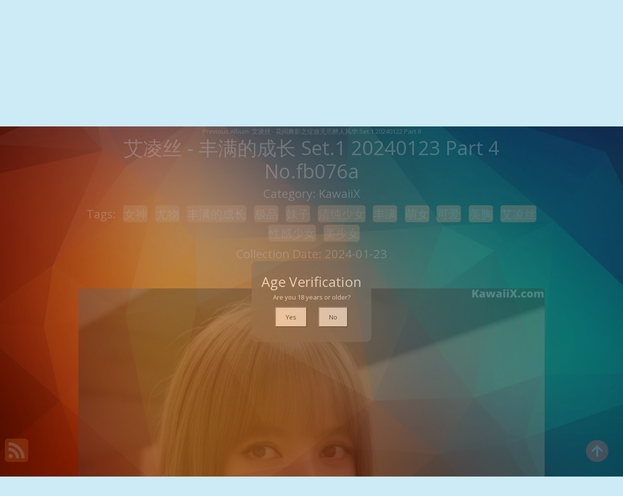

--- FILE ---
content_type: text/html; charset=utf-8
request_url: https://kawaiixgirl.com/gp/%E8%89%BE%E5%87%8C%E4%B8%9D+-+%E4%B8%B0%E6%BB%A1%E7%9A%84%E6%88%90%E9%95%BF+set.1+20240123+part+4
body_size: 10732
content:


<!DOCTYPE html>
<html lang="en-US" prefix="og: https://ogp.me/ns#">
<head>
	<meta charset="utf-8">
	<meta name="rating" content="mature-audience">
    	<meta name="viewport" content="width=device-width, initial-scale=1, shrink-to-fit=no">
	<meta name="theme-color" content="#ccebf6">
	<link rel="icon" href="https://resr.kawaiixgirl.com/kawaiixgirl/favicon.ico" type="image/x-icon">
	<meta property="og:type" content="website">
	<meta property="og:site_name" content="KawaiiXGirl">
	<title>&#x827E;&#x51CC;&#x4E1D; - &#x4E30;&#x6EE1;&#x7684;&#x6210;&#x957F; Set.1 20240123 Part 4 - Mesmerizing Beauty Photo Showcase - Asian &amp; Western Models in Anime-Influenced Artistic Styles | KawaiiXGirl.Com</title>
	<meta property="og:title" content="&#x827E;&#x51CC;&#x4E1D; - &#x4E30;&#x6EE1;&#x7684;&#x6210;&#x957F; Set.1 20240123 Part 4 - Mesmerizing Beauty Photo Showcase - Asian &amp; Western Models in Anime-Influenced Artistic Styles | KawaiiXGirl.Com">
	<meta name="keywords" content="&#x5973;&#x795E;,&#x5C24;&#x7269;,&#x4E30;&#x6EE1;&#x7684;&#x6210;&#x957F;,&#x6781;&#x54C1;,&#x59B9;&#x5B50;,&#x6E05;&#x7EAF;&#x5C11;&#x5973;,&#x4E30;&#x6EE1;,&#x840C;&#x5973;,&#x53EF;&#x7231;,&#x7F8E;&#x80F8;,&#x827E;&#x51CC;&#x4E1D;,&#x6027;&#x611F;&#x5C11;&#x5973;,&#x7F8E;&#x5C11;&#x5973;">
	<meta name="description" content="&#x827E;&#x51CC;&#x4E1D; - &#x4E30;&#x6EE1;&#x7684;&#x6210;&#x957F; Set.1 20240123 Part 4 - KawaiiX - Explore a mesmerizing showcase of beauty photos featuring Asian and Western models, brought to life with anime-influenced artistic styles. Perfect for fans of mature-themed visuals and creative photography.">
	<meta property="og:description" content="Discover a mesmerizing collection of beauty photography featuring Asian and Western models, with anime-influenced artistic themes. Click to explore the captivating gallery.">
	
	<script type="application/ld+json">{"@context":"http://schema.org/","@type":"CreativeWork","genre":"Anime, Art, Mature","audience":{"@type":"Audience","audienceType":"Mature"},"mainEntityOfPage":{"@type":"WebPage","@id":"https://kawaiixgirl.com/gp/\u827E\u51CC\u4E1D\u002B-\u002B\u4E30\u6EE1\u7684\u6210\u957F\u002Bset.1\u002B20240123\u002Bpart\u002B4"},"author":{"@type":"Organization","name":"KawaiiXGirl","url":"https://en.girlygirlpic.com","logo":{"@type":"ImageObject","url":"https://resr.kawaiixgirl.com/kawaiixgirl/favicon.ico"}},"publisher":{"@type":"Organization","name":"KawaiiXGirl","logo":{"@type":"ImageObject","url":"https://resr.kawaiixgirl.com/kawaiixgirl/favicon.ico"}},"headline":"\u827E\u51CC\u4E1D - \u4E30\u6EE1\u7684\u6210\u957F Set.1 20240123 Part 4","image":["https://imgrc.kawaiixgirl.com/cf6f42f914cc3b459549443fb322a45b/640/e1a932437bce74c922566845b066545e.jpg","https://imgrc.kawaiixgirl.com/cf6f42f914cc3b459549443fb322a45b/640/71257a85215b58f95a403977dc57e916.jpg","https://imgrc.kawaiixgirl.com/cf6f42f914cc3b459549443fb322a45b/640/88fb5d9e2a7ad7341cf6fd53275407f4.jpg"],"datePublished":"2024-01-23","dateModified":"2024-01-23"}</script>

    <base href="https://kawaiixgirl.com/">
	<link rel="preconnect" href="https://resr.kawaiixgirl.com">
	<link rel="dns-prefetch" href="https://resr.kawaiixgirl.com">
	<link rel="preconnect" href="https://imgr0.kawaiixgirl.com">
	<link rel="dns-prefetch" href="https://imgr0.kawaiixgirl.com">
	<link rel="preconnect" href="https://imgr1.kawaiixgirl.com">
	<link rel="dns-prefetch" href="https://imgr1.kawaiixgirl.com">
	<link rel="preconnect" href="https://imgr2.kawaiixgirl.com">
	<link rel="dns-prefetch" href="https://imgr2.kawaiixgirl.com">
	<link rel="preconnect" href="https://imgr3.kawaiixgirl.com">
	<link rel="dns-prefetch" href="https://imgr3.kawaiixgirl.com">
	<link rel="preconnect" href="https://imgr4.kawaiixgirl.com">
	<link rel="dns-prefetch" href="https://imgr4.kawaiixgirl.com">
	<link rel="preconnect" href="https://imgr5.kawaiixgirl.com">
	<link rel="dns-prefetch" href="https://imgr5.kawaiixgirl.com">
	<link rel="preconnect" href="https://imgr6.kawaiixgirl.com">
	<link rel="dns-prefetch" href="https://imgr6.kawaiixgirl.com">
	<link rel="preconnect" href="https://imgr7.kawaiixgirl.com">
	<link rel="dns-prefetch" href="https://imgr07.kawaiixgirl.com">
	<link rel="preconnect" href="https://imgr8.kawaiixgirl.com">
	<link rel="dns-prefetch" href="https://imgr8.kawaiixgirl.com">
	<link rel="preconnect" href="https://imgr9.kawaiixgirl.com">
	<link rel="dns-prefetch" href="https://imgr9.kawaiixgirl.com">
	<link rel="preconnect" href="https://imgra.kawaiixgirl.com">
	<link rel="dns-prefetch" href="https://imgra.kawaiixgirl.com">
	<link rel="preconnect" href="https://imgrb.kawaiixgirl.com">
	<link rel="dns-prefetch" href="https://imgrb.kawaiixgirl.com">
	<link rel="preconnect" href="https://imgrc.kawaiixgirl.com">
	<link rel="dns-prefetch" href="https://imgrc.kawaiixgirl.com">
	<link rel="preconnect" href="https://imgrd.kawaiixgirl.com">
	<link rel="dns-prefetch" href="https://imgrd.kawaiixgirl.com">
	<link rel="preconnect" href="https://imgre.kawaiixgirl.com">
	<link rel="dns-prefetch" href="https://imgre.kawaiixgirl.com">
	<link rel="preconnect" href="https://imgrf.kawaiixgirl.com">
	<link rel="dns-prefetch" href="https://imgrf.kawaiixgirl.com">
	<!-- Global site tag (gtag.js) - Google Analytics --><script defer src="https://www.googletagmanager.com/gtag/js?id=G-EDEDDG5FS9"></script><script>document.addEventListener("DOMContentLoaded", function() {	window.dataLayer = window.dataLayer || [];	function gtag() { dataLayer.push(arguments); }	gtag('js', new Date());	gtag('config', 'G-EDEDDG5FS9'); });</script>
	<link rel="preload" href="https://resr.kawaiixgirl.com/kawaiixgirl/css/bootstrap.min.css?v=20260114035425" as="style">
	<link rel="stylesheet" href="https://resr.kawaiixgirl.com/kawaiixgirl/css/bootstrap.min.css?v=20260114035425">
	<link rel="preload" href="https://resr.kawaiixgirl.com/kawaiixgirl/components.min.css?v=20260114035425" as="style">
	<link rel="stylesheet" href="https://resr.kawaiixgirl.com/kawaiixgirl/components.min.css?v=20260114035425">
    <link rel="stylesheet" media="print" onload="this.media='all'" href="https://resr.kawaiixgirl.com/kawaiixgirl/lib/lightbox2/css/lightbox.min.css?v=20260114035425">
	<link rel="preconnect" href="https://fonts.googleapis.com">
	<link rel="preconnect" href="https://fonts.gstatic.com" crossorigin>
	<link rel="stylesheet" media="print" onload="this.media='all'" href="https://fonts.googleapis.com/css2?family=Open+Sans&display=swap">
	<link rel="stylesheet" media="print" onload="this.media='all'" href="https://resr.kawaiixgirl.com/kawaiixgirl/css/icomoon/style.css?v=20260114035425">
	<link rel="stylesheet" media="print" onload="this.media='all'" href="https://resr.kawaiixgirl.com/kawaiixgirl/lib/jquery-modal/jquery.modal.min.css?v=20260114035425">
	<link rel="alternate" type="application/rss+xml" title="RSS Feed for kawaiixgirl.com" href="https://kawaiixgirl.com/api/rss">
	
	<script src="https://resr.kawaiixgirl.com/kawaiixgirl/js/lazysizes.min.js" async></script>
	<script src="https://resr.kawaiixgirl.com/kawaiixgirl/js/age.js?v=20260114035425" async></script>
	<script defer type='text/javascript' src='//t84c3srgclc9.com/5a/d0/a7/5ad0a719d7f8317cb580b1031c6372b1.js'></script>
</head>
<body>
<div id="root">

<div class="top_wrapper">
    <div id="header-wrapper">
        <div class="ornament">
            <div class="container">
                <div class="row">
                    <div class="twelve nav-columns">
                        <div class="header_left">
                            <div class="header section" id="header">
                                <div class="widget Header" data-version="1" id="Header1">
                                    <div id="header-inner">

<div class="title">
    <a class="on-popunder" href=https://kawaiixgirl.com title="KawaiiXGirl">
        <div class="d-flex justify-content-center">
            <span style="font-size: 36px;margin-left: auto;margin-right: 0px;">Kawaii</span>
            <img src="https://resr.kawaiixgirl.com/kawaiixgirl/css/images/logo_500x500.png" alt="KawaiiXGirl" style="width: 64px; height: 64px; margin-top: 0px;margin-left: 0px;margin-right: 0px;">
            <span style="font-size: 36px;margin-left: 0px;margin-right: auto;">XGirl</span>
        </div>
    </a>
</div>
                                    </div>
                                </div>
                            </div>
                        </div>
                        <div class="header_right">
                            <div class="menu-navigation-container" id="top_menu">
                                <ul class="sf-menu sf-js-enabled sf-shadow" id="mainmenu">

                                        <li class="no-class current-menu-item">
                                                <a class="on-popunder" href="https://kawaiixgirl.com/">Latest Recommended</a>
                                        </li>
                                        <li class="no-class">
                                                <a class="on-popunder" href="/cp/porn">Porn</a>
                                        </li>
                                        <li class="no-class">
                                                <a class="on-popunder" href="/cp/hentai">Hentai</a>
                                        </li>
                                        <li class="no-class">
                                                <a class="on-popunder" href="/cp/kawaiix">KawaiiX</a>
                                        </li>
                                        <li class="no-class">
                                                <a class="on-popunder" href="/cp/jav">Jav</a>
                                        </li>
                                        <li class="no-class">
                                                <a class="on-popunder" href="/cp/uncategorized">Uncategorized</a>
                                        </li>
                                        <li class="no-class">
                                                <a class="on-popunder" href="/cp/cosplay">Cosplay</a>
                                        </li>
                                        <li class="no-class">
                                                <a class="on-popunder" href="/cp/chinese">Chinese</a>
                                        </li>
                                        <li class="no-class">
                                                <a class="on-popunder" href="/cp/thailand">Thailand</a>
                                        </li>
                                        <li class="no-class">
                                                <a class="on-popunder" href="/cp/korea">Korea</a>
                                        </li>
                                        <li class="no-class">
                                                <a class="on-popunder" href="/cp/magazine">Magazine</a>
                                        </li>
                                        <li class="no-class">
                                                <a class="on-popunder" href="/cp/aidol">Aidol</a>
                                        </li>
                                        <li class="no-class">
                                                <a class="on-popunder" href="/cp/gravure">Gravure</a>
                                        </li>
                                    
                                    <li class="no-class">
                                        <a class="on-popunder" href="https://en.kawaiixgirl.com" title="SFW Photo Album">SFW Photo Album</a>
                                    </li>

                                </ul>
                                <div class="search-bar">
                                    <div class="nav-search">
                                        <input type="hidden" value="/sp" id="hidSearchPath">
                                        <form id="searchform" method="get" role="search" class="search-form" action="https://kawaiixgirl.com" autocomplete="off">
                                            <input id="txtSearchKey" class="search_input" type="search" autocomplete="off" placeholder="Search for ..." value="" name="s" title="Search for:">

                                        </form>
                                        <div id="btSearch" class="srch_btn"></div>
                                    </div>
                                </div>
                            </div>
                        </div>
                        <div class="clear"></div>
                    </div>
                </div>
            </div>
        </div>
    </div>
</div>
	


    <div class="d-flex justify-content-center">
        <div class="col-24">

<a name="list"></a>
<div class="previous-album-link" style="text-align: center;">
	<a title="Previous Album: &#x827E;&#x51CC;&#x4E1D; - &#x82B1;&#x95F4;&#x821E;&#x5F71;&#x4E4B;&#x7EFD;&#x653E;&#x65E0;&#x5C3D;&#x9189;&#x4EBA;&#x98CE;&#x534E; Set.1 20240122 Part 8" aria-label="Previous Album: &#x827E;&#x51CC;&#x4E1D; - &#x82B1;&#x95F4;&#x821E;&#x5F71;&#x4E4B;&#x7EFD;&#x653E;&#x65E0;&#x5C3D;&#x9189;&#x4EBA;&#x98CE;&#x534E; Set.1 20240122 Part 8" href="/gp/%E8%89%BE%E5%87%8C%E4%B8%9D&#x2B;-&#x2B;%E8%8A%B1%E9%97%B4%E8%88%9E%E5%BD%B1%E4%B9%8B%E7%BB%BD%E6%94%BE%E6%97%A0%E5%B0%BD%E9%86%89%E4%BA%BA%E9%A3%8E%E5%8D%8E&#x2B;set.1&#x2B;20240122&#x2B;part&#x2B;8">Previous Album: &#x827E;&#x51CC;&#x4E1D; - &#x82B1;&#x95F4;&#x821E;&#x5F71;&#x4E4B;&#x7EFD;&#x653E;&#x65E0;&#x5C3D;&#x9189;&#x4EBA;&#x98CE;&#x534E; Set.1 20240122 Part 8</a>
</div>
<div key="post_main">
	<div key="post_content" style="max-width: 978px;
                                    width: 100%;
                                    text-align: -webkit-center;
                                    height:100%;">
		<div key="post_info" style="max-width: 978px;
                                     width: 100%;
                                     text-align: -webkit-center;
                                     height:100%;">
			<div class="row justify-content-center">
				<div class="col-12"><h1 style="color:#ffffff">&#x827E;&#x51CC;&#x4E1D; - &#x4E30;&#x6EE1;&#x7684;&#x6210;&#x957F; Set.1 20240123 Part 4 No.fb076a</h1></div>
			</div>
			<div class="row justify-content-center">
				<div class="col-12"><h4 style="color:#ffffff">Category: <a class="on-popunder" key="post_country" style="color:#ffffff" href=/cp/kawaiix>KawaiiX</a></h4></div>
			</div>

<div class="row justify-content-center">
    <div class="col-24">
    <h4 style="color:#ffffff">
        Tags:
                <a class="on-popunder" key=post_tag_0 style="margin-left: 1%; 
                    background-color: #f2c1a0; 
                    border: 1px solid #f2c1a0; 
                    border-radius: 6px; 
                    color: #ffffff;
                    display: inline;
                    line-height: 40px;" href=/lp/%E5%A5%B3%E7%A5%9E>&#x5973;&#x795E;</a>
                <a class="on-popunder" key=post_tag_1 style="margin-left: 1%; 
                    background-color: #f2c1a0; 
                    border: 1px solid #f2c1a0; 
                    border-radius: 6px; 
                    color: #ffffff;
                    display: inline;
                    line-height: 40px;" href=/lp/%E5%B0%A4%E7%89%A9>&#x5C24;&#x7269;</a>
                <a class="on-popunder" key=post_tag_2 style="margin-left: 1%; 
                    background-color: #f2c1a0; 
                    border: 1px solid #f2c1a0; 
                    border-radius: 6px; 
                    color: #ffffff;
                    display: inline;
                    line-height: 40px;" href=/lp/%E4%B8%B0%E6%BB%A1%E7%9A%84%E6%88%90%E9%95%BF>&#x4E30;&#x6EE1;&#x7684;&#x6210;&#x957F;</a>
                <a class="on-popunder" key=post_tag_3 style="margin-left: 1%; 
                    background-color: #f2c1a0; 
                    border: 1px solid #f2c1a0; 
                    border-radius: 6px; 
                    color: #ffffff;
                    display: inline;
                    line-height: 40px;" href=/lp/%E6%9E%81%E5%93%81>&#x6781;&#x54C1;</a>
                <a class="on-popunder" key=post_tag_4 style="margin-left: 1%; 
                    background-color: #f2c1a0; 
                    border: 1px solid #f2c1a0; 
                    border-radius: 6px; 
                    color: #ffffff;
                    display: inline;
                    line-height: 40px;" href=/lp/%E5%A6%B9%E5%AD%90>&#x59B9;&#x5B50;</a>
                <a class="on-popunder" key=post_tag_5 style="margin-left: 1%; 
                    background-color: #f2c1a0; 
                    border: 1px solid #f2c1a0; 
                    border-radius: 6px; 
                    color: #ffffff;
                    display: inline;
                    line-height: 40px;" href=/lp/%E6%B8%85%E7%BA%AF%E5%B0%91%E5%A5%B3>&#x6E05;&#x7EAF;&#x5C11;&#x5973;</a>
                <a class="on-popunder" key=post_tag_6 style="margin-left: 1%; 
                    background-color: #f2c1a0; 
                    border: 1px solid #f2c1a0; 
                    border-radius: 6px; 
                    color: #ffffff;
                    display: inline;
                    line-height: 40px;" href=/lp/%E4%B8%B0%E6%BB%A1>&#x4E30;&#x6EE1;</a>
                <a class="on-popunder" key=post_tag_7 style="margin-left: 1%; 
                    background-color: #f2c1a0; 
                    border: 1px solid #f2c1a0; 
                    border-radius: 6px; 
                    color: #ffffff;
                    display: inline;
                    line-height: 40px;" href=/lp/%E8%90%8C%E5%A5%B3>&#x840C;&#x5973;</a>
                <a class="on-popunder" key=post_tag_8 style="margin-left: 1%; 
                    background-color: #f2c1a0; 
                    border: 1px solid #f2c1a0; 
                    border-radius: 6px; 
                    color: #ffffff;
                    display: inline;
                    line-height: 40px;" href=/lp/%E5%8F%AF%E7%88%B1>&#x53EF;&#x7231;</a>
                <a class="on-popunder" key=post_tag_9 style="margin-left: 1%; 
                    background-color: #f2c1a0; 
                    border: 1px solid #f2c1a0; 
                    border-radius: 6px; 
                    color: #ffffff;
                    display: inline;
                    line-height: 40px;" href=/lp/%E7%BE%8E%E8%83%B8>&#x7F8E;&#x80F8;</a>
                <a class="on-popunder" key=post_tag_10 style="margin-left: 1%; 
                    background-color: #f2c1a0; 
                    border: 1px solid #f2c1a0; 
                    border-radius: 6px; 
                    color: #ffffff;
                    display: inline;
                    line-height: 40px;" href=/lp/%E8%89%BE%E5%87%8C%E4%B8%9D>&#x827E;&#x51CC;&#x4E1D;</a>
                <a class="on-popunder" key=post_tag_11 style="margin-left: 1%; 
                    background-color: #f2c1a0; 
                    border: 1px solid #f2c1a0; 
                    border-radius: 6px; 
                    color: #ffffff;
                    display: inline;
                    line-height: 40px;" href=/lp/%E6%80%A7%E6%84%9F%E5%B0%91%E5%A5%B3>&#x6027;&#x611F;&#x5C11;&#x5973;</a>
                <a class="on-popunder" key=post_tag_12 style="margin-left: 1%; 
                    background-color: #f2c1a0; 
                    border: 1px solid #f2c1a0; 
                    border-radius: 6px; 
                    color: #ffffff;
                    display: inline;
                    line-height: 40px;" href=/lp/%E7%BE%8E%E5%B0%91%E5%A5%B3>&#x7F8E;&#x5C11;&#x5973;</a>
    </h4>
    </div>
</div>

			<div class="row justify-content-center">
				<div class="col-12"><h4 style="color:#ffffff">Collection Date: 2024-01-23</h4></div>
			</div>
		</div>
		<div style="width: 100%; height: 10px;"></div>
								<div class="row row-cols-2">
									<div class="col" style="margin-bottom: 1%; padding: 1%;">
										<div id="ad1_1_id_863">
											<div id=ad2_1_0>
												<script type="text/javascript">
                                                	atOptions = {
                                                		'key' : 'f1d6671de8e238c69db50e4204887058',
                                                		'format' : 'iframe',
                                                		'height' : 250,
                                                		'width' : 300,
                                                		'params' : {}
                                                	};
                                                	document.write('<scr' + 'ipt type="text/javascript" src="//t84c3srgclc9.com/f1d6671de8e238c69db50e4204887058/invoke.js"></scr' + 'ipt>');
                                                </script>
											</div>
										</div>
									</div>
									<div class="col" style="margin-bottom: 1%; padding: 1%;">
										<div id="ad1_2_id_529">
											<div id=ad2_2_1>
												<script type="text/javascript">
                                                	atOptions = {
                                                		'key' : 'f1d6671de8e238c69db50e4204887058',
                                                		'format' : 'iframe',
                                                		'height' : 250,
                                                		'width' : 300,
                                                		'params' : {}
                                                	};
                                                	document.write('<scr' + 'ipt type="text/javascript" src="//t84c3srgclc9.com/f1d6671de8e238c69db50e4204887058/invoke.js"></scr' + 'ipt>');
                                                </script>
											</div>
										</div>
									</div>
								</div>
				<div id=key_img1_0 style="max-width: 978px; width: 100%; margin-bottom: 1%; text-align: -webkit-center; padding: 1%;">
					<div id=key_img2_0 style="min-height:200px;max-width: 978px; width: 100%; text-align: -webkit-center;">
								<a href="https://imgrc.kawaiixgirl.com/cf6f42f914cc3b459549443fb322a45b/e1a932437bce74c922566845b066545e.jpg" data-lightbox="image-1" data-title="&#x827E;&#x51CC;&#x4E1D; - &#x4E30;&#x6EE1;&#x7684;&#x6210;&#x957F; Set.1 20240123 Part 4 P20 No.d91614" data-alt="&#x827E;&#x51CC;&#x4E1D; - &#x4E30;&#x6EE1;&#x7684;&#x6210;&#x957F; Set.1 20240123 Part 4 P20 No.d91614">
										<picture>
											<source type="image/avif" data-srcset="https://imgrc.kawaiixgirl.com/cf6f42f914cc3b459549443fb322a45b/avif/e1a932437bce74c922566845b066545e.avif">
											<source type="image/webp" data-srcset="https://imgrc.kawaiixgirl.com/cf6f42f914cc3b459549443fb322a45b/webp/e1a932437bce74c922566845b066545e.webp">
											<img id=img3_0 class="lazyload" style="border-radius: 5px;min-height:200px;max-width: 100%;height: auto;aspect-ratio: auto 2048 / 3072;" alt="A woman in a black dress posing for a picture." data-src="https://imgrc.kawaiixgirl.com/cf6f42f914cc3b459549443fb322a45b/e1a932437bce74c922566845b066545e.jpg">
										</picture>
								</a>
					</div>
				</div>
				<div id=key_img1_1 style="max-width: 978px; width: 100%; margin-bottom: 1%; text-align: -webkit-center; padding: 1%;">
					<div id=key_img2_1 style="min-height:200px;max-width: 978px; width: 100%; text-align: -webkit-center;">
								<a href="https://imgrc.kawaiixgirl.com/cf6f42f914cc3b459549443fb322a45b/4d0c9c38413587229f7d93666ce4cc8c.jpg" data-lightbox="image-1" data-title="&#x827E;&#x51CC;&#x4E1D; - &#x4E30;&#x6EE1;&#x7684;&#x6210;&#x957F; Set.1 20240123 Part 4 P19 No.0a70f3" data-alt="&#x827E;&#x51CC;&#x4E1D; - &#x4E30;&#x6EE1;&#x7684;&#x6210;&#x957F; Set.1 20240123 Part 4 P19 No.0a70f3">
										<picture>
											<source type="image/avif" data-srcset="https://imgrc.kawaiixgirl.com/cf6f42f914cc3b459549443fb322a45b/avif/4d0c9c38413587229f7d93666ce4cc8c.avif">
											<source type="image/webp" data-srcset="https://imgrc.kawaiixgirl.com/cf6f42f914cc3b459549443fb322a45b/webp/4d0c9c38413587229f7d93666ce4cc8c.webp">
											<img id=img3_1 class="lazyload" style="border-radius: 5px;min-height:200px;max-width: 100%;height: auto;aspect-ratio: auto 2048 / 3072;" alt="A woman in a white skirt is posing for the camera." data-src="https://imgrc.kawaiixgirl.com/cf6f42f914cc3b459549443fb322a45b/4d0c9c38413587229f7d93666ce4cc8c.jpg">
										</picture>
								</a>
					</div>
				</div>
				<div id=key_img1_2 style="max-width: 978px; width: 100%; margin-bottom: 1%; text-align: -webkit-center; padding: 1%;">
					<div id=key_img2_2 style="min-height:200px;max-width: 978px; width: 100%; text-align: -webkit-center;">
								<a href="https://imgrc.kawaiixgirl.com/cf6f42f914cc3b459549443fb322a45b/f6a3818401ce537274e42fb32eb5538e.jpg" data-lightbox="image-1" data-title="&#x827E;&#x51CC;&#x4E1D; - &#x4E30;&#x6EE1;&#x7684;&#x6210;&#x957F; Set.1 20240123 Part 4 P18 No.2ec623" data-alt="&#x827E;&#x51CC;&#x4E1D; - &#x4E30;&#x6EE1;&#x7684;&#x6210;&#x957F; Set.1 20240123 Part 4 P18 No.2ec623">
										<picture>
											<source type="image/avif" data-srcset="https://imgrc.kawaiixgirl.com/cf6f42f914cc3b459549443fb322a45b/avif/f6a3818401ce537274e42fb32eb5538e.avif">
											<source type="image/webp" data-srcset="https://imgrc.kawaiixgirl.com/cf6f42f914cc3b459549443fb322a45b/webp/f6a3818401ce537274e42fb32eb5538e.webp">
											<img id=img3_2 class="lazyload" style="border-radius: 5px;min-height:200px;max-width: 100%;height: auto;aspect-ratio: auto 2048 / 3072;" alt="A woman in a pink lingerie sitting on a bed." data-src="https://imgrc.kawaiixgirl.com/cf6f42f914cc3b459549443fb322a45b/f6a3818401ce537274e42fb32eb5538e.jpg">
										</picture>
								</a>
					</div>
				</div>
				<div id=key_img1_3 style="max-width: 978px; width: 100%; margin-bottom: 1%; text-align: -webkit-center; padding: 1%;">
					<div id=key_img2_3 style="min-height:200px;max-width: 978px; width: 100%; text-align: -webkit-center;">
								<a href="https://imgrc.kawaiixgirl.com/cf6f42f914cc3b459549443fb322a45b/39f19684bb1a5fcd319b2111f5375268.jpg" data-lightbox="image-1" data-title="&#x827E;&#x51CC;&#x4E1D; - &#x4E30;&#x6EE1;&#x7684;&#x6210;&#x957F; Set.1 20240123 Part 4 P17 No.2ef428" data-alt="&#x827E;&#x51CC;&#x4E1D; - &#x4E30;&#x6EE1;&#x7684;&#x6210;&#x957F; Set.1 20240123 Part 4 P17 No.2ef428">
										<picture>
											<source type="image/avif" data-srcset="https://imgrc.kawaiixgirl.com/cf6f42f914cc3b459549443fb322a45b/avif/39f19684bb1a5fcd319b2111f5375268.avif">
											<source type="image/webp" data-srcset="https://imgrc.kawaiixgirl.com/cf6f42f914cc3b459549443fb322a45b/webp/39f19684bb1a5fcd319b2111f5375268.webp">
											<img id=img3_3 class="lazyload" style="border-radius: 5px;min-height:200px;max-width: 100%;height: auto;aspect-ratio: auto 2048 / 3072;" alt="A woman in a pink dress sitting on a wooden bench." data-src="https://imgrc.kawaiixgirl.com/cf6f42f914cc3b459549443fb322a45b/39f19684bb1a5fcd319b2111f5375268.jpg">
										</picture>
								</a>
					</div>
				</div>
									<div id="ads_d0_4" style="width:100%; text-align: center;margin-bottom: 10px;" class="row justify-content-center align-items-center">
										<script type="text/javascript">
                                        	atOptions = {
                                        		'key' : 'e036bf710221961007c1d3299e235d71',
                                        		'format' : 'iframe',
                                        		'height' : 90,
                                        		'width' : 728,
                                        		'params' : {}
                                        	};
                                        	document.write('<scr' + 'ipt type="text/javascript" src="//t84c3srgclc9.com/e036bf710221961007c1d3299e235d71/invoke.js"></scr' + 'ipt>');
                                        </script>
									</div>
				<div id=key_img1_4 style="max-width: 978px; width: 100%; margin-bottom: 1%; text-align: -webkit-center; padding: 1%;">
					<div id=key_img2_4 style="min-height:200px;max-width: 978px; width: 100%; text-align: -webkit-center;">
								<a href="https://imgrc.kawaiixgirl.com/cf6f42f914cc3b459549443fb322a45b/88fb5d9e2a7ad7341cf6fd53275407f4.jpg" data-lightbox="image-1" data-title="&#x827E;&#x51CC;&#x4E1D; - &#x4E30;&#x6EE1;&#x7684;&#x6210;&#x957F; Set.1 20240123 Part 4 P16 No.c547d7" data-alt="&#x827E;&#x51CC;&#x4E1D; - &#x4E30;&#x6EE1;&#x7684;&#x6210;&#x957F; Set.1 20240123 Part 4 P16 No.c547d7">
										<picture>
											<source type="image/avif" data-srcset="https://imgrc.kawaiixgirl.com/cf6f42f914cc3b459549443fb322a45b/avif/88fb5d9e2a7ad7341cf6fd53275407f4.avif">
											<source type="image/webp" data-srcset="https://imgrc.kawaiixgirl.com/cf6f42f914cc3b459549443fb322a45b/webp/88fb5d9e2a7ad7341cf6fd53275407f4.webp">
											<img id=img3_4 class="lazyload" style="border-radius: 5px;min-height:200px;max-width: 100%;height: auto;aspect-ratio: auto 2048 / 3072;" alt="A woman in a pink polka dot dress posing for the camera." data-src="https://imgrc.kawaiixgirl.com/cf6f42f914cc3b459549443fb322a45b/88fb5d9e2a7ad7341cf6fd53275407f4.jpg">
										</picture>
								</a>
					</div>
				</div>
				<div id=key_img1_5 style="max-width: 978px; width: 100%; margin-bottom: 1%; text-align: -webkit-center; padding: 1%;">
					<div id=key_img2_5 style="min-height:200px;max-width: 978px; width: 100%; text-align: -webkit-center;">
								<a href="https://imgrc.kawaiixgirl.com/cf6f42f914cc3b459549443fb322a45b/6311d04d1d67e056158559edebe9a25a.jpg" data-lightbox="image-1" data-title="&#x827E;&#x51CC;&#x4E1D; - &#x4E30;&#x6EE1;&#x7684;&#x6210;&#x957F; Set.1 20240123 Part 4 P15 No.ef61c3" data-alt="&#x827E;&#x51CC;&#x4E1D; - &#x4E30;&#x6EE1;&#x7684;&#x6210;&#x957F; Set.1 20240123 Part 4 P15 No.ef61c3">
										<picture>
											<source type="image/avif" data-srcset="https://imgrc.kawaiixgirl.com/cf6f42f914cc3b459549443fb322a45b/avif/6311d04d1d67e056158559edebe9a25a.avif">
											<source type="image/webp" data-srcset="https://imgrc.kawaiixgirl.com/cf6f42f914cc3b459549443fb322a45b/webp/6311d04d1d67e056158559edebe9a25a.webp">
											<img id=img3_5 class="lazyload" style="border-radius: 5px;min-height:200px;max-width: 100%;height: auto;aspect-ratio: auto 2048 / 3072;" alt="A woman in a pink dress posing for a picture." data-src="https://imgrc.kawaiixgirl.com/cf6f42f914cc3b459549443fb322a45b/6311d04d1d67e056158559edebe9a25a.jpg">
										</picture>
								</a>
					</div>
				</div>
				<div id=key_img1_6 style="max-width: 978px; width: 100%; margin-bottom: 1%; text-align: -webkit-center; padding: 1%;">
					<div id=key_img2_6 style="min-height:200px;max-width: 978px; width: 100%; text-align: -webkit-center;">
								<a href="https://imgrc.kawaiixgirl.com/cf6f42f914cc3b459549443fb322a45b/71257a85215b58f95a403977dc57e916.jpg" data-lightbox="image-1" data-title="&#x827E;&#x51CC;&#x4E1D; - &#x4E30;&#x6EE1;&#x7684;&#x6210;&#x957F; Set.1 20240123 Part 4 P14 No.fd978e" data-alt="&#x827E;&#x51CC;&#x4E1D; - &#x4E30;&#x6EE1;&#x7684;&#x6210;&#x957F; Set.1 20240123 Part 4 P14 No.fd978e">
										<picture>
											<source type="image/avif" data-srcset="https://imgrc.kawaiixgirl.com/cf6f42f914cc3b459549443fb322a45b/avif/71257a85215b58f95a403977dc57e916.avif">
											<source type="image/webp" data-srcset="https://imgrc.kawaiixgirl.com/cf6f42f914cc3b459549443fb322a45b/webp/71257a85215b58f95a403977dc57e916.webp">
											<img id=img3_6 class="lazyload" style="border-radius: 5px;min-height:200px;max-width: 100%;height: auto;aspect-ratio: auto 2048 / 3072;" alt="A woman in a black dress posing for a picture." data-src="https://imgrc.kawaiixgirl.com/cf6f42f914cc3b459549443fb322a45b/71257a85215b58f95a403977dc57e916.jpg">
										</picture>
								</a>
					</div>
				</div>
								<div class="row row-cols-2">
									<div class="col" style="margin-bottom: 1%; padding: 1%;">
										<div id="ad1_1_id_829">
											<div id=ad2_1_14>
												<script type="text/javascript">
                                                	atOptions = {
                                                		'key' : 'f1d6671de8e238c69db50e4204887058',
                                                		'format' : 'iframe',
                                                		'height' : 250,
                                                		'width' : 300,
                                                		'params' : {}
                                                	};
                                                	document.write('<scr' + 'ipt type="text/javascript" src="//t84c3srgclc9.com/f1d6671de8e238c69db50e4204887058/invoke.js"></scr' + 'ipt>');
                                                </script>
											</div>
										</div>
									</div>
									<div class="col" style="margin-bottom: 1%; padding: 1%;">
										<div id="ad1_2_id_305">
											<div id=ad2_2_15>
												<script type="text/javascript">
                                                	atOptions = {
                                                		'key' : 'f1d6671de8e238c69db50e4204887058',
                                                		'format' : 'iframe',
                                                		'height' : 250,
                                                		'width' : 300,
                                                		'params' : {}
                                                	};
                                                	document.write('<scr' + 'ipt type="text/javascript" src="//t84c3srgclc9.com/f1d6671de8e238c69db50e4204887058/invoke.js"></scr' + 'ipt>');
                                                </script>
											</div>
										</div>
									</div>
								</div>
				<div id=key_img1_7 style="max-width: 978px; width: 100%; margin-bottom: 1%; text-align: -webkit-center; padding: 1%;">
					<div id=key_img2_7 style="min-height:200px;max-width: 978px; width: 100%; text-align: -webkit-center;">
								<a href="https://imgrc.kawaiixgirl.com/cf6f42f914cc3b459549443fb322a45b/aa392afc7bd23b7422c6667d60ef8b22.jpg" data-lightbox="image-1" data-title="&#x827E;&#x51CC;&#x4E1D; - &#x4E30;&#x6EE1;&#x7684;&#x6210;&#x957F; Set.1 20240123 Part 4 P13 No.710ea3" data-alt="&#x827E;&#x51CC;&#x4E1D; - &#x4E30;&#x6EE1;&#x7684;&#x6210;&#x957F; Set.1 20240123 Part 4 P13 No.710ea3">
										<picture>
											<source type="image/avif" data-srcset="https://imgrc.kawaiixgirl.com/cf6f42f914cc3b459549443fb322a45b/avif/aa392afc7bd23b7422c6667d60ef8b22.avif">
											<source type="image/webp" data-srcset="https://imgrc.kawaiixgirl.com/cf6f42f914cc3b459549443fb322a45b/webp/aa392afc7bd23b7422c6667d60ef8b22.webp">
											<img id=img3_7 class="lazyload" style="border-radius: 5px;min-height:200px;max-width: 100%;height: auto;aspect-ratio: auto 2048 / 3072;" alt="A woman in a white lingerie sitting on the floor." data-src="https://imgrc.kawaiixgirl.com/cf6f42f914cc3b459549443fb322a45b/aa392afc7bd23b7422c6667d60ef8b22.jpg">
										</picture>
								</a>
					</div>
				</div>
				<div id=key_img1_8 style="max-width: 978px; width: 100%; margin-bottom: 1%; text-align: -webkit-center; padding: 1%;">
					<div id=key_img2_8 style="min-height:200px;max-width: 978px; width: 100%; text-align: -webkit-center;">
								<a href="https://imgrc.kawaiixgirl.com/cf6f42f914cc3b459549443fb322a45b/7f89d1dcf2d165f6fdf1b8ceb814b74e.jpg" data-lightbox="image-1" data-title="&#x827E;&#x51CC;&#x4E1D; - &#x4E30;&#x6EE1;&#x7684;&#x6210;&#x957F; Set.1 20240123 Part 4 P12 No.e9f7a5" data-alt="&#x827E;&#x51CC;&#x4E1D; - &#x4E30;&#x6EE1;&#x7684;&#x6210;&#x957F; Set.1 20240123 Part 4 P12 No.e9f7a5">
										<picture>
											<source type="image/avif" data-srcset="https://imgrc.kawaiixgirl.com/cf6f42f914cc3b459549443fb322a45b/avif/7f89d1dcf2d165f6fdf1b8ceb814b74e.avif">
											<source type="image/webp" data-srcset="https://imgrc.kawaiixgirl.com/cf6f42f914cc3b459549443fb322a45b/webp/7f89d1dcf2d165f6fdf1b8ceb814b74e.webp">
											<img id=img3_8 class="lazyload" style="border-radius: 5px;min-height:200px;max-width: 100%;height: auto;aspect-ratio: auto 2048 / 3072;" alt="A woman in a white bra and panties posing for the camera." data-src="https://imgrc.kawaiixgirl.com/cf6f42f914cc3b459549443fb322a45b/7f89d1dcf2d165f6fdf1b8ceb814b74e.jpg">
										</picture>
								</a>
					</div>
				</div>
				<div id=key_img1_9 style="max-width: 978px; width: 100%; margin-bottom: 1%; text-align: -webkit-center; padding: 1%;">
					<div id=key_img2_9 style="min-height:200px;max-width: 978px; width: 100%; text-align: -webkit-center;">
								<a href="https://imgrc.kawaiixgirl.com/cf6f42f914cc3b459549443fb322a45b/a1a10744cfbfeacffb48e39c70f309ce.jpg" data-lightbox="image-1" data-title="&#x827E;&#x51CC;&#x4E1D; - &#x4E30;&#x6EE1;&#x7684;&#x6210;&#x957F; Set.1 20240123 Part 4 P11 No.d79a19" data-alt="&#x827E;&#x51CC;&#x4E1D; - &#x4E30;&#x6EE1;&#x7684;&#x6210;&#x957F; Set.1 20240123 Part 4 P11 No.d79a19">
										<picture>
											<source type="image/avif" data-srcset="https://imgrc.kawaiixgirl.com/cf6f42f914cc3b459549443fb322a45b/avif/a1a10744cfbfeacffb48e39c70f309ce.avif">
											<source type="image/webp" data-srcset="https://imgrc.kawaiixgirl.com/cf6f42f914cc3b459549443fb322a45b/webp/a1a10744cfbfeacffb48e39c70f309ce.webp">
											<img id=img3_9 class="lazyload" style="border-radius: 5px;min-height:200px;max-width: 100%;height: auto;aspect-ratio: auto 2048 / 3072;" alt="A woman sitting on top of a wooden bench next to a pool." data-src="https://imgrc.kawaiixgirl.com/cf6f42f914cc3b459549443fb322a45b/a1a10744cfbfeacffb48e39c70f309ce.jpg">
										</picture>
								</a>
					</div>
				</div>
				<div id=key_img1_10 style="max-width: 978px; width: 100%; margin-bottom: 1%; text-align: -webkit-center; padding: 1%;">
					<div id=key_img2_10 style="min-height:200px;max-width: 978px; width: 100%; text-align: -webkit-center;">
								<a href="https://imgrc.kawaiixgirl.com/cf6f42f914cc3b459549443fb322a45b/1b89e98c2f12e7614b0b4a5333468711.jpg" data-lightbox="image-1" data-title="&#x827E;&#x51CC;&#x4E1D; - &#x4E30;&#x6EE1;&#x7684;&#x6210;&#x957F; Set.1 20240123 Part 4 P10 No.9c873d" data-alt="&#x827E;&#x51CC;&#x4E1D; - &#x4E30;&#x6EE1;&#x7684;&#x6210;&#x957F; Set.1 20240123 Part 4 P10 No.9c873d">
										<picture>
											<source type="image/avif" data-srcset="https://imgrc.kawaiixgirl.com/cf6f42f914cc3b459549443fb322a45b/avif/1b89e98c2f12e7614b0b4a5333468711.avif">
											<source type="image/webp" data-srcset="https://imgrc.kawaiixgirl.com/cf6f42f914cc3b459549443fb322a45b/webp/1b89e98c2f12e7614b0b4a5333468711.webp">
											<img id=img3_10 class="lazyload" style="border-radius: 5px;min-height:200px;max-width: 100%;height: auto;aspect-ratio: auto 3072 / 2048;" alt="A woman sitting on a chair holding a green apple." data-src="https://imgrc.kawaiixgirl.com/cf6f42f914cc3b459549443fb322a45b/1b89e98c2f12e7614b0b4a5333468711.jpg">
										</picture>
								</a>
					</div>
				</div>
									<div id="ads_d0_4" style="width:100%; text-align: center;margin-bottom: 10px;" class="row justify-content-center align-items-center">
										<script type="text/javascript">
                                        	atOptions = {
                                        		'key' : 'e036bf710221961007c1d3299e235d71',
                                        		'format' : 'iframe',
                                        		'height' : 90,
                                        		'width' : 728,
                                        		'params' : {}
                                        	};
                                        	document.write('<scr' + 'ipt type="text/javascript" src="//t84c3srgclc9.com/e036bf710221961007c1d3299e235d71/invoke.js"></scr' + 'ipt>');
                                        </script>
									</div>
				<div id=key_img1_11 style="max-width: 978px; width: 100%; margin-bottom: 1%; text-align: -webkit-center; padding: 1%;">
					<div id=key_img2_11 style="min-height:200px;max-width: 978px; width: 100%; text-align: -webkit-center;">
								<a href="https://imgrc.kawaiixgirl.com/cf6f42f914cc3b459549443fb322a45b/a83f2bbc113348d7b7a7c6854c6cd199.jpg" data-lightbox="image-1" data-title="&#x827E;&#x51CC;&#x4E1D; - &#x4E30;&#x6EE1;&#x7684;&#x6210;&#x957F; Set.1 20240123 Part 4 P9 No.cf8fca" data-alt="&#x827E;&#x51CC;&#x4E1D; - &#x4E30;&#x6EE1;&#x7684;&#x6210;&#x957F; Set.1 20240123 Part 4 P9 No.cf8fca">
										<picture>
											<source type="image/avif" data-srcset="https://imgrc.kawaiixgirl.com/cf6f42f914cc3b459549443fb322a45b/avif/a83f2bbc113348d7b7a7c6854c6cd199.avif">
											<source type="image/webp" data-srcset="https://imgrc.kawaiixgirl.com/cf6f42f914cc3b459549443fb322a45b/webp/a83f2bbc113348d7b7a7c6854c6cd199.webp">
											<img id=img3_11 class="lazyload" style="border-radius: 5px;min-height:200px;max-width: 100%;height: auto;aspect-ratio: auto 2048 / 3072;" alt="A woman in a black top holding a wooden stick." data-src="https://imgrc.kawaiixgirl.com/cf6f42f914cc3b459549443fb322a45b/a83f2bbc113348d7b7a7c6854c6cd199.jpg">
										</picture>
								</a>
					</div>
				</div>
				<div id=key_img1_12 style="max-width: 978px; width: 100%; margin-bottom: 1%; text-align: -webkit-center; padding: 1%;">
					<div id=key_img2_12 style="min-height:200px;max-width: 978px; width: 100%; text-align: -webkit-center;">
								<a href="https://imgrc.kawaiixgirl.com/cf6f42f914cc3b459549443fb322a45b/0e0c7d282536f67e36e4b5cb8979ba69.jpg" data-lightbox="image-1" data-title="&#x827E;&#x51CC;&#x4E1D; - &#x4E30;&#x6EE1;&#x7684;&#x6210;&#x957F; Set.1 20240123 Part 4 P8 No.08a5b1" data-alt="&#x827E;&#x51CC;&#x4E1D; - &#x4E30;&#x6EE1;&#x7684;&#x6210;&#x957F; Set.1 20240123 Part 4 P8 No.08a5b1">
										<picture>
											<source type="image/avif" data-srcset="https://imgrc.kawaiixgirl.com/cf6f42f914cc3b459549443fb322a45b/avif/0e0c7d282536f67e36e4b5cb8979ba69.avif">
											<source type="image/webp" data-srcset="https://imgrc.kawaiixgirl.com/cf6f42f914cc3b459549443fb322a45b/webp/0e0c7d282536f67e36e4b5cb8979ba69.webp">
											<img id=img3_12 class="lazyload" style="border-radius: 5px;min-height:200px;max-width: 100%;height: auto;aspect-ratio: auto 2048 / 3072;" alt="A young woman leaning on a wooden railing." data-src="https://imgrc.kawaiixgirl.com/cf6f42f914cc3b459549443fb322a45b/0e0c7d282536f67e36e4b5cb8979ba69.jpg">
										</picture>
								</a>
					</div>
				</div>
				<div id=key_img1_13 style="max-width: 978px; width: 100%; margin-bottom: 1%; text-align: -webkit-center; padding: 1%;">
					<div id=key_img2_13 style="min-height:200px;max-width: 978px; width: 100%; text-align: -webkit-center;">
								<a href="https://imgrc.kawaiixgirl.com/cf6f42f914cc3b459549443fb322a45b/9254bbc6670a2e25a5fc37a22fb0041e.jpg" data-lightbox="image-1" data-title="&#x827E;&#x51CC;&#x4E1D; - &#x4E30;&#x6EE1;&#x7684;&#x6210;&#x957F; Set.1 20240123 Part 4 P7 No.08437b" data-alt="&#x827E;&#x51CC;&#x4E1D; - &#x4E30;&#x6EE1;&#x7684;&#x6210;&#x957F; Set.1 20240123 Part 4 P7 No.08437b">
										<picture>
											<source type="image/avif" data-srcset="https://imgrc.kawaiixgirl.com/cf6f42f914cc3b459549443fb322a45b/avif/9254bbc6670a2e25a5fc37a22fb0041e.avif">
											<source type="image/webp" data-srcset="https://imgrc.kawaiixgirl.com/cf6f42f914cc3b459549443fb322a45b/webp/9254bbc6670a2e25a5fc37a22fb0041e.webp">
											<img id=img3_13 class="lazyload" style="border-radius: 5px;min-height:200px;max-width: 100%;height: auto;aspect-ratio: auto 2048 / 3072;" alt="A woman in a brown sweater and white shorts sitting on a couch." data-src="https://imgrc.kawaiixgirl.com/cf6f42f914cc3b459549443fb322a45b/9254bbc6670a2e25a5fc37a22fb0041e.jpg">
										</picture>
								</a>
					</div>
				</div>
								<div class="row row-cols-2">
									<div class="col" style="margin-bottom: 1%; padding: 1%;">
										<div id="ad1_1_id_86">
											<div id=ad2_1_28>
												<script type="text/javascript">
                                                	atOptions = {
                                                		'key' : 'f1d6671de8e238c69db50e4204887058',
                                                		'format' : 'iframe',
                                                		'height' : 250,
                                                		'width' : 300,
                                                		'params' : {}
                                                	};
                                                	document.write('<scr' + 'ipt type="text/javascript" src="//t84c3srgclc9.com/f1d6671de8e238c69db50e4204887058/invoke.js"></scr' + 'ipt>');
                                                </script>
											</div>
										</div>
									</div>
									<div class="col" style="margin-bottom: 1%; padding: 1%;">
										<div id="ad1_2_id_883">
											<div id=ad2_2_29>
												<script type="text/javascript">
                                                	atOptions = {
                                                		'key' : 'f1d6671de8e238c69db50e4204887058',
                                                		'format' : 'iframe',
                                                		'height' : 250,
                                                		'width' : 300,
                                                		'params' : {}
                                                	};
                                                	document.write('<scr' + 'ipt type="text/javascript" src="//t84c3srgclc9.com/f1d6671de8e238c69db50e4204887058/invoke.js"></scr' + 'ipt>');
                                                </script>
											</div>
										</div>
									</div>
								</div>
				<div id=key_img1_14 style="max-width: 978px; width: 100%; margin-bottom: 1%; text-align: -webkit-center; padding: 1%;">
					<div id=key_img2_14 style="min-height:200px;max-width: 978px; width: 100%; text-align: -webkit-center;">
								<a href="https://imgrc.kawaiixgirl.com/cf6f42f914cc3b459549443fb322a45b/ce4b7e982c3bf43079ce3a115152c958.jpg" data-lightbox="image-1" data-title="&#x827E;&#x51CC;&#x4E1D; - &#x4E30;&#x6EE1;&#x7684;&#x6210;&#x957F; Set.1 20240123 Part 4 P6 No.7f929d" data-alt="&#x827E;&#x51CC;&#x4E1D; - &#x4E30;&#x6EE1;&#x7684;&#x6210;&#x957F; Set.1 20240123 Part 4 P6 No.7f929d">
										<picture>
											<source type="image/avif" data-srcset="https://imgrc.kawaiixgirl.com/cf6f42f914cc3b459549443fb322a45b/avif/ce4b7e982c3bf43079ce3a115152c958.avif">
											<source type="image/webp" data-srcset="https://imgrc.kawaiixgirl.com/cf6f42f914cc3b459549443fb322a45b/webp/ce4b7e982c3bf43079ce3a115152c958.webp">
											<img id=img3_14 class="lazyload" style="border-radius: 5px;min-height:200px;max-width: 100%;height: auto;aspect-ratio: auto 3072 / 2048;" alt="A woman holding a green apple in her hand." data-src="https://imgrc.kawaiixgirl.com/cf6f42f914cc3b459549443fb322a45b/ce4b7e982c3bf43079ce3a115152c958.jpg">
										</picture>
								</a>
					</div>
				</div>
				<div id=key_img1_15 style="max-width: 978px; width: 100%; margin-bottom: 1%; text-align: -webkit-center; padding: 1%;">
					<div id=key_img2_15 style="min-height:200px;max-width: 978px; width: 100%; text-align: -webkit-center;">
								<a href="https://imgrc.kawaiixgirl.com/cf6f42f914cc3b459549443fb322a45b/2b755855893ff4258590f0e7c094a9f0.jpg" data-lightbox="image-1" data-title="&#x827E;&#x51CC;&#x4E1D; - &#x4E30;&#x6EE1;&#x7684;&#x6210;&#x957F; Set.1 20240123 Part 4 P5 No.3d62b7" data-alt="&#x827E;&#x51CC;&#x4E1D; - &#x4E30;&#x6EE1;&#x7684;&#x6210;&#x957F; Set.1 20240123 Part 4 P5 No.3d62b7">
										<picture>
											<source type="image/avif" data-srcset="https://imgrc.kawaiixgirl.com/cf6f42f914cc3b459549443fb322a45b/avif/2b755855893ff4258590f0e7c094a9f0.avif">
											<source type="image/webp" data-srcset="https://imgrc.kawaiixgirl.com/cf6f42f914cc3b459549443fb322a45b/webp/2b755855893ff4258590f0e7c094a9f0.webp">
											<img id=img3_15 class="lazyload" style="border-radius: 5px;min-height:200px;max-width: 100%;height: auto;aspect-ratio: auto 2048 / 3072;" alt="A woman in a black dress sitting on a rock." data-src="https://imgrc.kawaiixgirl.com/cf6f42f914cc3b459549443fb322a45b/2b755855893ff4258590f0e7c094a9f0.jpg">
										</picture>
								</a>
					</div>
				</div>
				<div id=key_img1_16 style="max-width: 978px; width: 100%; margin-bottom: 1%; text-align: -webkit-center; padding: 1%;">
					<div id=key_img2_16 style="min-height:200px;max-width: 978px; width: 100%; text-align: -webkit-center;">
								<a href="https://imgrc.kawaiixgirl.com/cf6f42f914cc3b459549443fb322a45b/05117cda2c88a28b3c7dc2453f9f6e71.jpg" data-lightbox="image-1" data-title="&#x827E;&#x51CC;&#x4E1D; - &#x4E30;&#x6EE1;&#x7684;&#x6210;&#x957F; Set.1 20240123 Part 4 P4 No.36c786" data-alt="&#x827E;&#x51CC;&#x4E1D; - &#x4E30;&#x6EE1;&#x7684;&#x6210;&#x957F; Set.1 20240123 Part 4 P4 No.36c786">
										<picture>
											<source type="image/avif" data-srcset="https://imgrc.kawaiixgirl.com/cf6f42f914cc3b459549443fb322a45b/avif/05117cda2c88a28b3c7dc2453f9f6e71.avif">
											<source type="image/webp" data-srcset="https://imgrc.kawaiixgirl.com/cf6f42f914cc3b459549443fb322a45b/webp/05117cda2c88a28b3c7dc2453f9f6e71.webp">
											<img id=img3_16 class="lazyload" style="border-radius: 5px;min-height:200px;max-width: 100%;height: auto;aspect-ratio: auto 2048 / 3072;" alt="A woman in a white dress sitting on a bed." data-src="https://imgrc.kawaiixgirl.com/cf6f42f914cc3b459549443fb322a45b/05117cda2c88a28b3c7dc2453f9f6e71.jpg">
										</picture>
								</a>
					</div>
				</div>
				<div id=key_img1_17 style="max-width: 978px; width: 100%; margin-bottom: 1%; text-align: -webkit-center; padding: 1%;">
					<div id=key_img2_17 style="min-height:200px;max-width: 978px; width: 100%; text-align: -webkit-center;">
								<a href="https://imgrc.kawaiixgirl.com/cf6f42f914cc3b459549443fb322a45b/19d2b3baab601caf3cec2697a05528b5.jpg" data-lightbox="image-1" data-title="&#x827E;&#x51CC;&#x4E1D; - &#x4E30;&#x6EE1;&#x7684;&#x6210;&#x957F; Set.1 20240123 Part 4 P3 No.06096d" data-alt="&#x827E;&#x51CC;&#x4E1D; - &#x4E30;&#x6EE1;&#x7684;&#x6210;&#x957F; Set.1 20240123 Part 4 P3 No.06096d">
										<picture>
											<source type="image/avif" data-srcset="https://imgrc.kawaiixgirl.com/cf6f42f914cc3b459549443fb322a45b/avif/19d2b3baab601caf3cec2697a05528b5.avif">
											<source type="image/webp" data-srcset="https://imgrc.kawaiixgirl.com/cf6f42f914cc3b459549443fb322a45b/webp/19d2b3baab601caf3cec2697a05528b5.webp">
											<img id=img3_17 class="lazyload" style="border-radius: 5px;min-height:200px;max-width: 100%;height: auto;aspect-ratio: auto 2048 / 3072;" alt="A woman in a red bra and panties posing for the camera." data-src="https://imgrc.kawaiixgirl.com/cf6f42f914cc3b459549443fb322a45b/19d2b3baab601caf3cec2697a05528b5.jpg">
										</picture>
								</a>
					</div>
				</div>
									<div id="ads_d0_4" style="width:100%; text-align: center;margin-bottom: 10px;" class="row justify-content-center align-items-center">
										<script type="text/javascript">
                                        	atOptions = {
                                        		'key' : 'e036bf710221961007c1d3299e235d71',
                                        		'format' : 'iframe',
                                        		'height' : 90,
                                        		'width' : 728,
                                        		'params' : {}
                                        	};
                                        	document.write('<scr' + 'ipt type="text/javascript" src="//t84c3srgclc9.com/e036bf710221961007c1d3299e235d71/invoke.js"></scr' + 'ipt>');
                                        </script>
									</div>
				<div id=key_img1_18 style="max-width: 978px; width: 100%; margin-bottom: 1%; text-align: -webkit-center; padding: 1%;">
					<div id=key_img2_18 style="min-height:200px;max-width: 978px; width: 100%; text-align: -webkit-center;">
								<a href="https://imgrc.kawaiixgirl.com/cf6f42f914cc3b459549443fb322a45b/8a50c3a35c53487e456044b495b9a4b5.jpg" data-lightbox="image-1" data-title="&#x827E;&#x51CC;&#x4E1D; - &#x4E30;&#x6EE1;&#x7684;&#x6210;&#x957F; Set.1 20240123 Part 4 P2 No.38ae4a" data-alt="&#x827E;&#x51CC;&#x4E1D; - &#x4E30;&#x6EE1;&#x7684;&#x6210;&#x957F; Set.1 20240123 Part 4 P2 No.38ae4a">
										<picture>
											<source type="image/avif" data-srcset="https://imgrc.kawaiixgirl.com/cf6f42f914cc3b459549443fb322a45b/avif/8a50c3a35c53487e456044b495b9a4b5.avif">
											<source type="image/webp" data-srcset="https://imgrc.kawaiixgirl.com/cf6f42f914cc3b459549443fb322a45b/webp/8a50c3a35c53487e456044b495b9a4b5.webp">
											<img id=img3_18 class="lazyload" style="border-radius: 5px;min-height:200px;max-width: 100%;height: auto;aspect-ratio: auto 2048 / 3072;" alt="A young woman leaning on a wooden railing." data-src="https://imgrc.kawaiixgirl.com/cf6f42f914cc3b459549443fb322a45b/8a50c3a35c53487e456044b495b9a4b5.jpg">
										</picture>
								</a>
					</div>
				</div>
				<div id=key_img1_19 style="max-width: 978px; width: 100%; margin-bottom: 1%; text-align: -webkit-center; padding: 1%;">
					<div id=key_img2_19 style="min-height:200px;max-width: 978px; width: 100%; text-align: -webkit-center;">
								<a href="https://imgrc.kawaiixgirl.com/cf6f42f914cc3b459549443fb322a45b/f0c347dea58c41b262ea0f8a4f1ebf83.jpg" data-lightbox="image-1" data-title="&#x827E;&#x51CC;&#x4E1D; - &#x4E30;&#x6EE1;&#x7684;&#x6210;&#x957F; Set.1 20240123 Part 4 P1 No.d79a19" data-alt="&#x827E;&#x51CC;&#x4E1D; - &#x4E30;&#x6EE1;&#x7684;&#x6210;&#x957F; Set.1 20240123 Part 4 P1 No.d79a19">
										<picture>
											<source type="image/avif" data-srcset="https://imgrc.kawaiixgirl.com/cf6f42f914cc3b459549443fb322a45b/avif/f0c347dea58c41b262ea0f8a4f1ebf83.avif">
											<source type="image/webp" data-srcset="https://imgrc.kawaiixgirl.com/cf6f42f914cc3b459549443fb322a45b/webp/f0c347dea58c41b262ea0f8a4f1ebf83.webp">
											<img id=img3_19 class="lazyload" style="border-radius: 5px;min-height:200px;max-width: 100%;height: auto;aspect-ratio: auto 2048 / 3072;" alt="A woman in a black dress holding a red tassel." data-src="https://imgrc.kawaiixgirl.com/cf6f42f914cc3b459549443fb322a45b/f0c347dea58c41b262ea0f8a4f1ebf83.jpg">
										</picture>
								</a>
					</div>
				</div>
		<div key="post_info" style="max-width: 978px;
                                             width: 100%;
                                             text-align: -webkit-center;
                                             height:100%;">
        			<div class="row justify-content-center">
        				<div class="col-12"><h1 style="color:#ffffff">&#x827E;&#x51CC;&#x4E1D; - &#x4E30;&#x6EE1;&#x7684;&#x6210;&#x957F; Set.1 20240123 Part 4 No.fb076a</h1></div>
        			</div>
        			<div class="row justify-content-center">
        				<div class="col-12"><h4 style="color:#ffffff">Category: <a class="on-popunder" key="post_country" style="color:#ffffff" href=/cp/kawaiix>KawaiiX</a></h4></div>
        			</div>

<div class="row justify-content-center">
    <div class="col-24">
    <h4 style="color:#ffffff">
        Tags:
                <a class="on-popunder" key=post_tag_0 style="margin-left: 1%; 
                    background-color: #f2c1a0; 
                    border: 1px solid #f2c1a0; 
                    border-radius: 6px; 
                    color: #ffffff;
                    display: inline;
                    line-height: 40px;" href=/lp/%E5%A5%B3%E7%A5%9E>&#x5973;&#x795E;</a>
                <a class="on-popunder" key=post_tag_1 style="margin-left: 1%; 
                    background-color: #f2c1a0; 
                    border: 1px solid #f2c1a0; 
                    border-radius: 6px; 
                    color: #ffffff;
                    display: inline;
                    line-height: 40px;" href=/lp/%E5%B0%A4%E7%89%A9>&#x5C24;&#x7269;</a>
                <a class="on-popunder" key=post_tag_2 style="margin-left: 1%; 
                    background-color: #f2c1a0; 
                    border: 1px solid #f2c1a0; 
                    border-radius: 6px; 
                    color: #ffffff;
                    display: inline;
                    line-height: 40px;" href=/lp/%E4%B8%B0%E6%BB%A1%E7%9A%84%E6%88%90%E9%95%BF>&#x4E30;&#x6EE1;&#x7684;&#x6210;&#x957F;</a>
                <a class="on-popunder" key=post_tag_3 style="margin-left: 1%; 
                    background-color: #f2c1a0; 
                    border: 1px solid #f2c1a0; 
                    border-radius: 6px; 
                    color: #ffffff;
                    display: inline;
                    line-height: 40px;" href=/lp/%E6%9E%81%E5%93%81>&#x6781;&#x54C1;</a>
                <a class="on-popunder" key=post_tag_4 style="margin-left: 1%; 
                    background-color: #f2c1a0; 
                    border: 1px solid #f2c1a0; 
                    border-radius: 6px; 
                    color: #ffffff;
                    display: inline;
                    line-height: 40px;" href=/lp/%E5%A6%B9%E5%AD%90>&#x59B9;&#x5B50;</a>
                <a class="on-popunder" key=post_tag_5 style="margin-left: 1%; 
                    background-color: #f2c1a0; 
                    border: 1px solid #f2c1a0; 
                    border-radius: 6px; 
                    color: #ffffff;
                    display: inline;
                    line-height: 40px;" href=/lp/%E6%B8%85%E7%BA%AF%E5%B0%91%E5%A5%B3>&#x6E05;&#x7EAF;&#x5C11;&#x5973;</a>
                <a class="on-popunder" key=post_tag_6 style="margin-left: 1%; 
                    background-color: #f2c1a0; 
                    border: 1px solid #f2c1a0; 
                    border-radius: 6px; 
                    color: #ffffff;
                    display: inline;
                    line-height: 40px;" href=/lp/%E4%B8%B0%E6%BB%A1>&#x4E30;&#x6EE1;</a>
                <a class="on-popunder" key=post_tag_7 style="margin-left: 1%; 
                    background-color: #f2c1a0; 
                    border: 1px solid #f2c1a0; 
                    border-radius: 6px; 
                    color: #ffffff;
                    display: inline;
                    line-height: 40px;" href=/lp/%E8%90%8C%E5%A5%B3>&#x840C;&#x5973;</a>
                <a class="on-popunder" key=post_tag_8 style="margin-left: 1%; 
                    background-color: #f2c1a0; 
                    border: 1px solid #f2c1a0; 
                    border-radius: 6px; 
                    color: #ffffff;
                    display: inline;
                    line-height: 40px;" href=/lp/%E5%8F%AF%E7%88%B1>&#x53EF;&#x7231;</a>
                <a class="on-popunder" key=post_tag_9 style="margin-left: 1%; 
                    background-color: #f2c1a0; 
                    border: 1px solid #f2c1a0; 
                    border-radius: 6px; 
                    color: #ffffff;
                    display: inline;
                    line-height: 40px;" href=/lp/%E7%BE%8E%E8%83%B8>&#x7F8E;&#x80F8;</a>
                <a class="on-popunder" key=post_tag_10 style="margin-left: 1%; 
                    background-color: #f2c1a0; 
                    border: 1px solid #f2c1a0; 
                    border-radius: 6px; 
                    color: #ffffff;
                    display: inline;
                    line-height: 40px;" href=/lp/%E8%89%BE%E5%87%8C%E4%B8%9D>&#x827E;&#x51CC;&#x4E1D;</a>
                <a class="on-popunder" key=post_tag_11 style="margin-left: 1%; 
                    background-color: #f2c1a0; 
                    border: 1px solid #f2c1a0; 
                    border-radius: 6px; 
                    color: #ffffff;
                    display: inline;
                    line-height: 40px;" href=/lp/%E6%80%A7%E6%84%9F%E5%B0%91%E5%A5%B3>&#x6027;&#x611F;&#x5C11;&#x5973;</a>
                <a class="on-popunder" key=post_tag_12 style="margin-left: 1%; 
                    background-color: #f2c1a0; 
                    border: 1px solid #f2c1a0; 
                    border-radius: 6px; 
                    color: #ffffff;
                    display: inline;
                    line-height: 40px;" href=/lp/%E7%BE%8E%E5%B0%91%E5%A5%B3>&#x7F8E;&#x5C11;&#x5973;</a>
    </h4>
    </div>
</div>

        			<div class="row justify-content-center">
        				<div class="col-12"><h4 style="color:#ffffff">Collection Date: 2024-01-23</h4></div>
        			</div>
        		</div>
		<div style="width: 100%; height: 10px;"></div>
	</div>
	<div class="next-album-link" style="text-align: center;">
		<a title="Next Album: &#x827E;&#x51CC;&#x4E1D; - &#x82B1;&#x95F4;&#x821E;&#x5F71;&#x4E4B;&#x7EFD;&#x653E;&#x65E0;&#x5C3D;&#x9189;&#x4EBA;&#x98CE;&#x534E; Set.1 20240122 Part 15" aria-label="Next Album: &#x827E;&#x51CC;&#x4E1D; - &#x82B1;&#x95F4;&#x821E;&#x5F71;&#x4E4B;&#x7EFD;&#x653E;&#x65E0;&#x5C3D;&#x9189;&#x4EBA;&#x98CE;&#x534E; Set.1 20240122 Part 15" href="/gp/%E8%89%BE%E5%87%8C%E4%B8%9D&#x2B;-&#x2B;%E8%8A%B1%E9%97%B4%E8%88%9E%E5%BD%B1%E4%B9%8B%E7%BB%BD%E6%94%BE%E6%97%A0%E5%B0%BD%E9%86%89%E4%BA%BA%E9%A3%8E%E5%8D%8E&#x2B;set.1&#x2B;20240122&#x2B;part&#x2B;15">Next Album: &#x827E;&#x51CC;&#x4E1D; - &#x82B1;&#x95F4;&#x821E;&#x5F71;&#x4E4B;&#x7EFD;&#x653E;&#x65E0;&#x5C3D;&#x9189;&#x4EBA;&#x98CE;&#x534E; Set.1 20240122 Part 15</a>
	</div>
</div>
        </div>
    </div>
        <div id="left" class="float-start position-absolute start-0" style="top:50px;">
	        <script type="text/javascript">
            	atOptions = {
            		'key' : '6010bdbb9530b978887dfeb33f7fb0bd',
            		'format' : 'iframe',
            		'height' : 600,
            		'width' : 160,
            		'params' : {}
            	};
            	document.write('<scr' + 'ipt type="text/javascript" src="//t84c3srgclc9.com/6010bdbb9530b978887dfeb33f7fb0bd/invoke.js"></scr' + 'ipt>');
            </script>
        </div>
        <div id="right" class="float-end position-absolute end-0" style="top:50px;">
	        <script type="text/javascript">
            	atOptions = {
            		'key' : '6010bdbb9530b978887dfeb33f7fb0bd',
            		'format' : 'iframe',
            		'height' : 600,
            		'width' : 160,
            		'params' : {}
            	};
            	document.write('<scr' + 'ipt type="text/javascript" src="//t84c3srgclc9.com/6010bdbb9530b978887dfeb33f7fb0bd/invoke.js"></scr' + 'ipt>');
            </script>
        </div>

	<div class="row justify-content-center">
		<div class="col-12">
			<h3 style="color: #ffffff; text-align: center;">Related Gallery List</h3>
		</div>
	</div>
	<div class="list-group" style="margin-right: 163px;margin-left: 163px;">

			<a href="/gp/saki&#x2B;nishikawa&#x2B;-&#x2B;wwwatkexotics&#x2B;dollfuck&#x2B;pornex" class="on-popunder list-group-item list-group-item-action hxp-related-text-color hxp-related-purple-gradient">Saki Nishikawa - Wwwatkexotics Dollfuck Pornex</a>
			<a href="/gp/haruka&#x2B;nakagawa&#x2B;-&#x2B;pornpics&#x2B;paysites&#x2B;femjoy" class="on-popunder list-group-item list-group-item-action hxp-related-text-color hxp-related-secondary-color">Haruka Nakagawa - Pornpics Paysites Femjoy</a>
			<a href="/gp/ugirls&#x2B;%E2%80%93&#x2B;ai&#x2B;you&#x2B;wu&#x2B;app&#x2B;no.2327%3A&#x2B;xiao&#x2B;bei&#x2B;bi&#x2B;(%E5%B0%8F%E5%8C%97%E9%BC%BB)&#x2B;(35&#x2B;photos)" class="on-popunder list-group-item list-group-item-action hxp-related-text-color hxp-related-default-color">UGIRLS &#x2013; Ai You Wu App No.2327: Xiao Bei Bi (&#x5C0F;&#x5317;&#x9F3B;) (35 photos)</a>
			<a href="/gp/mihiro&#x2B;-&#x2B;darlings&#x2B;black&#x2B;aunty" class="on-popunder list-group-item list-group-item-action hxp-related-text-color hxp-related-aqua-gradient">Mihiro - Darlings Black Aunty</a>
			<a href="/gp/airi&#x2B;sakuragi&#x2B;-&#x2B;blackcock&#x2B;lades&#x2B;pussy" class="on-popunder list-group-item list-group-item-action hxp-related-text-color hxp-related-brown hxp-related-lighten-1">Airi Sakuragi - Blackcock Lades Pussy</a>
					<div class="row row-cols-2">
						<div class="col" style="margin-bottom: 1%; padding: 1%;">
							<div id="ad1_r_1_id_111">
								<div id=ad2_r_1_10>
									<script type="text/javascript">
                                    	atOptions = {
                                    		'key' : 'f1d6671de8e238c69db50e4204887058',
                                    		'format' : 'iframe',
                                    		'height' : 250,
                                    		'width' : 300,
                                    		'params' : {}
                                    	};
                                    	document.write('<scr' + 'ipt type="text/javascript" src="//t84c3srgclc9.com/f1d6671de8e238c69db50e4204887058/invoke.js"></scr' + 'ipt>');
                                    </script>
								</div>
							</div>
						</div>
						<div class="col" style="margin-bottom: 1%; padding: 1%;">
							<div id="ad1_r_2_id_691">
								<div id=ad2_r_2_11>
									<script type="text/javascript">
                                    	atOptions = {
                                    		'key' : 'f1d6671de8e238c69db50e4204887058',
                                    		'format' : 'iframe',
                                    		'height' : 250,
                                    		'width' : 300,
                                    		'params' : {}
                                    	};
                                    	document.write('<scr' + 'ipt type="text/javascript" src="//t84c3srgclc9.com/f1d6671de8e238c69db50e4204887058/invoke.js"></scr' + 'ipt>');
                                    </script>
								</div>
							</div>
						</div>
					</div>
			<a href="/gp/kogal&#x2B;kanna&#x2B;-&#x2B;small&#x2B;moms&#x2B;go" class="on-popunder list-group-item list-group-item-action hxp-related-text-color hxp-related-deep-orange hxp-related-lighten-1">Kogal Kanna - Small Moms Go</a>
			<a href="/gp/chiharu&#x2B;kuroda&#x2B;-&#x2B;xxxjizz&#x2B;red&#x2B;porn" class="on-popunder list-group-item list-group-item-action hxp-related-text-color hxp-related-secondary-color">Chiharu Kuroda - Xxxjizz Red Porn</a>
			<a href="/gp/yumi&#x2B;kanazawa&#x2B;-&#x2B;waitress&#x2B;bootyliciouse&#x2B;undermask" class="on-popunder list-group-item list-group-item-action hxp-related-text-color hxp-related-secondary-color">Yumi Kanazawa - Waitress Bootyliciouse Undermask</a>
			<a href="/gp/aki&#x2B;motoki&#x2B;-&#x2B;ivory&#x2B;nude&#x2B;wildass" class="on-popunder list-group-item list-group-item-action hxp-related-text-color hxp-related-deep-orange hxp-related-lighten-1">Aki Motoki - Ivory Nude Wildass</a>

	</div>



	<div class="row justify-content-center">
		<div class="col-24">
			<h3 style="color: #ffffff; text-align: center;">Popular Gallery List</h3>
		</div>
	</div>
	<div id="PopularList_1" class="row" style="margin-right: 160px;margin-left: 160px;" masonry="masonry">

			<div class="col-12 col-sm-6 col-md-4 col-lg-3 masnory-item" style="min-height:200px;">
				<div class="card mb-2" style="background: rgba(0,0,0,.1) !important;min-height:200px;">
					<a class="on-popunder" href="/gp/hinata&#x2B;komine&#x2B;-&#x2B;indiangfvideocom&#x2B;picture&#x2B;xxx" alt="Hinata Komine - Indiangfvideocom Picture Xxx">
                            <picture>
                                <source type="image/avif" data-srcset="https://imgr9.kawaiixgirl.com/93329b9429f7c41ade8de19e6acf5cd7/640/avif/b2130ad4217e2f0bdcaa664d1ae4c27e.avif">
	                            <source type="image/webp" data-srcset="https://imgr9.kawaiixgirl.com/93329b9429f7c41ade8de19e6acf5cd7/640/webp/b2130ad4217e2f0bdcaa664d1ae4c27e.webp">
                                <img class="card-img lazyload" style="aspect-ratio: auto 640 / 927;" src="https://imgr9.kawaiixgirl.com/93329b9429f7c41ade8de19e6acf5cd7/80/b2130ad4217e2f0bdcaa664d1ae4c27e.jpg" data-src="https://imgr9.kawaiixgirl.com/93329b9429f7c41ade8de19e6acf5cd7/640/b2130ad4217e2f0bdcaa664d1ae4c27e.jpg" alt="Hinata Komine - Indiangfvideocom Picture Xxx">
                            </picture>
						<div class="card-img-overlay">
							<div class="card-body" style="bottom: 1%;position: absolute;">
								<h4 class="card-title">
									<a style="color: #E74C3C !important;" alt="Hinata Komine - Indiangfvideocom Picture Xxx" href="/gp/hinata&#x2B;komine&#x2B;-&#x2B;indiangfvideocom&#x2B;picture&#x2B;xxx">Hinata Komine - Indiangfvideocom Picture Xxx</a>
								</h4>
							</div>
						</div>
					</a>
				</div>
			</div>
			<div class="col-12 col-sm-6 col-md-4 col-lg-3 masnory-item" style="min-height:200px;">
				<div class="card mb-2" style="background: rgba(0,0,0,.1) !important;min-height:200px;">
					<a class="on-popunder" href="/gp/miki&#x2B;akane&#x2B;-&#x2B;uhd&#x2B;mmcf&#x2B;schoolgirl" alt="Miki Akane - Uhd Mmcf Schoolgirl">
                            <picture>
                                <source type="image/avif" data-srcset="https://imgrb.kawaiixgirl.com/b046c06fd5a6f6f924747eb28a06bfd9/640/avif/1d8ce513a28b16f24e1303ecb1bcd340.avif">
	                            <source type="image/webp" data-srcset="https://imgrb.kawaiixgirl.com/b046c06fd5a6f6f924747eb28a06bfd9/640/webp/1d8ce513a28b16f24e1303ecb1bcd340.webp">
                                <img class="card-img lazyload" style="aspect-ratio: auto 640 / 891;" src="https://imgrb.kawaiixgirl.com/b046c06fd5a6f6f924747eb28a06bfd9/80/1d8ce513a28b16f24e1303ecb1bcd340.jpg" data-src="https://imgrb.kawaiixgirl.com/b046c06fd5a6f6f924747eb28a06bfd9/640/1d8ce513a28b16f24e1303ecb1bcd340.jpg" alt="Miki Akane - Uhd Mmcf Schoolgirl">
                            </picture>
						<div class="card-img-overlay">
							<div class="card-body" style="bottom: 1%;position: absolute;">
								<h4 class="card-title">
									<a style="color: #E74C3C !important;" alt="Miki Akane - Uhd Mmcf Schoolgirl" href="/gp/miki&#x2B;akane&#x2B;-&#x2B;uhd&#x2B;mmcf&#x2B;schoolgirl">Miki Akane - Uhd Mmcf Schoolgirl</a>
								</h4>
							</div>
						</div>
					</a>
				</div>
			</div>
					<div class="col-12 col-sm-6 col-md-4 col-lg-3 masnory-item" style="min-height:200px;">
						<div class="card mb-2" style="background: rgba(0,0,0,.1) !important;min-height:200px;">
							<div class="d-flex flex-column justify-content-center align-items-center">
								<script type="text/javascript">
                                	atOptions = {
                                		'key' : 'f1d6671de8e238c69db50e4204887058',
                                		'format' : 'iframe',
                                		'height' : 250,
                                		'width' : 300,
                                		'params' : {}
                                	};
                                	document.write('<scr' + 'ipt type="text/javascript" src="//t84c3srgclc9.com/f1d6671de8e238c69db50e4204887058/invoke.js"></scr' + 'ipt>');
                                </script>
							</div>
						</div>
					</div>
			<div class="col-12 col-sm-6 col-md-4 col-lg-3 masnory-item" style="min-height:200px;">
				<div class="card mb-2" style="background: rgba(0,0,0,.1) !important;min-height:200px;">
					<a class="on-popunder" href="/gp/cosplay&#x2B;maid&#x2B;-&#x2B;thunder&#x2B;xxx&#x2B;indya" alt="Cosplay Maid - Thunder Xxx Indya">
                            <picture>
                                <source type="image/avif" data-srcset="https://imgrf.kawaiixgirl.com/f1fc2713aa6e7da4b08e5549f7d8a460/640/avif/ecd79807aaa00d364c496e53e7e60004.avif">
	                            <source type="image/webp" data-srcset="https://imgrf.kawaiixgirl.com/f1fc2713aa6e7da4b08e5549f7d8a460/640/webp/ecd79807aaa00d364c496e53e7e60004.webp">
                                <img class="card-img lazyload" style="aspect-ratio: auto 640 / 960;" src="https://imgrf.kawaiixgirl.com/f1fc2713aa6e7da4b08e5549f7d8a460/80/ecd79807aaa00d364c496e53e7e60004.jpg" data-src="https://imgrf.kawaiixgirl.com/f1fc2713aa6e7da4b08e5549f7d8a460/640/ecd79807aaa00d364c496e53e7e60004.jpg" alt="Cosplay Maid - Thunder Xxx Indya">
                            </picture>
						<div class="card-img-overlay">
							<div class="card-body" style="bottom: 1%;position: absolute;">
								<h4 class="card-title">
									<a style="color: #E74C3C !important;" alt="Cosplay Maid - Thunder Xxx Indya" href="/gp/cosplay&#x2B;maid&#x2B;-&#x2B;thunder&#x2B;xxx&#x2B;indya">Cosplay Maid - Thunder Xxx Indya</a>
								</h4>
							</div>
						</div>
					</a>
				</div>
			</div>
			<div class="col-12 col-sm-6 col-md-4 col-lg-3 masnory-item" style="min-height:200px;">
				<div class="card mb-2" style="background: rgba(0,0,0,.1) !important;min-height:200px;">
					<a class="on-popunder" href="/gp/mayu&#x2B;takada&#x2B;-&#x2B;diamondseks&#x2B;de&#x2B;xxxpornsexmovies" alt="Mayu Takada - Diamondseks De Xxxpornsexmovies">
                            <picture>
                                <source type="image/avif" data-srcset="https://imgrf.kawaiixgirl.com/f618fc111c35013c9602bda060907068/640/avif/cc3676c20e2fdee1368e845d0f3cb0ba.avif">
	                            <source type="image/webp" data-srcset="https://imgrf.kawaiixgirl.com/f618fc111c35013c9602bda060907068/640/webp/cc3676c20e2fdee1368e845d0f3cb0ba.webp">
                                <img class="card-img lazyload" style="aspect-ratio: auto 640 / 934;" src="https://imgrf.kawaiixgirl.com/f618fc111c35013c9602bda060907068/80/cc3676c20e2fdee1368e845d0f3cb0ba.jpg" data-src="https://imgrf.kawaiixgirl.com/f618fc111c35013c9602bda060907068/640/cc3676c20e2fdee1368e845d0f3cb0ba.jpg" alt="Mayu Takada - Diamondseks De Xxxpornsexmovies">
                            </picture>
						<div class="card-img-overlay">
							<div class="card-body" style="bottom: 1%;position: absolute;">
								<h4 class="card-title">
									<a style="color: #E74C3C !important;" alt="Mayu Takada - Diamondseks De Xxxpornsexmovies" href="/gp/mayu&#x2B;takada&#x2B;-&#x2B;diamondseks&#x2B;de&#x2B;xxxpornsexmovies">Mayu Takada - Diamondseks De Xxxpornsexmovies</a>
								</h4>
							</div>
						</div>
					</a>
				</div>
			</div>
			<div class="col-12 col-sm-6 col-md-4 col-lg-3 masnory-item" style="min-height:200px;">
				<div class="card mb-2" style="background: rgba(0,0,0,.1) !important;min-height:200px;">
					<a class="on-popunder" href="/gp/seiko&#x2B;kitajima&#x2B;-&#x2B;analxxx&#x2B;boom&#x2B;boobs" alt="Seiko Kitajima - Analxxx Boom Boobs">
                            <picture>
                                <source type="image/avif" data-srcset="https://imgra.kawaiixgirl.com/a0578282a63628518eaa2bba11a80a2f/640/avif/6d9a5a533c943603c390e71c98052988.avif">
	                            <source type="image/webp" data-srcset="https://imgra.kawaiixgirl.com/a0578282a63628518eaa2bba11a80a2f/640/webp/6d9a5a533c943603c390e71c98052988.webp">
                                <img class="card-img lazyload" style="aspect-ratio: auto 640 / 934;" src="https://imgra.kawaiixgirl.com/a0578282a63628518eaa2bba11a80a2f/80/6d9a5a533c943603c390e71c98052988.jpg" data-src="https://imgra.kawaiixgirl.com/a0578282a63628518eaa2bba11a80a2f/640/6d9a5a533c943603c390e71c98052988.jpg" alt="Seiko Kitajima - Analxxx Boom Boobs">
                            </picture>
						<div class="card-img-overlay">
							<div class="card-body" style="bottom: 1%;position: absolute;">
								<h4 class="card-title">
									<a style="color: #E74C3C !important;" alt="Seiko Kitajima - Analxxx Boom Boobs" href="/gp/seiko&#x2B;kitajima&#x2B;-&#x2B;analxxx&#x2B;boom&#x2B;boobs">Seiko Kitajima - Analxxx Boom Boobs</a>
								</h4>
							</div>
						</div>
					</a>
				</div>
			</div>
			<div class="col-12 col-sm-6 col-md-4 col-lg-3 masnory-item" style="min-height:200px;">
				<div class="card mb-2" style="background: rgba(0,0,0,.1) !important;min-height:200px;">
					<a class="on-popunder" href="/gp/miki&#x2B;sakai&#x2B;-&#x2B;assfucking&#x2B;16xxxphoto&#x2B;porn" alt="Miki Sakai - Assfucking 16xxxphoto Porn">
                            <picture>
                                <source type="image/avif" data-srcset="https://imgrc.kawaiixgirl.com/c8789805d4c04d75f9563cf5f3bfed1d/640/avif/4cc9f9c78ad8e6600d9d9dcdb0e04068.avif">
	                            <source type="image/webp" data-srcset="https://imgrc.kawaiixgirl.com/c8789805d4c04d75f9563cf5f3bfed1d/640/webp/4cc9f9c78ad8e6600d9d9dcdb0e04068.webp">
                                <img class="card-img lazyload" style="aspect-ratio: auto 640 / 934;" src="https://imgrc.kawaiixgirl.com/c8789805d4c04d75f9563cf5f3bfed1d/80/4cc9f9c78ad8e6600d9d9dcdb0e04068.jpg" data-src="https://imgrc.kawaiixgirl.com/c8789805d4c04d75f9563cf5f3bfed1d/640/4cc9f9c78ad8e6600d9d9dcdb0e04068.jpg" alt="Miki Sakai - Assfucking 16xxxphoto Porn">
                            </picture>
						<div class="card-img-overlay">
							<div class="card-body" style="bottom: 1%;position: absolute;">
								<h4 class="card-title">
									<a style="color: #E74C3C !important;" alt="Miki Sakai - Assfucking 16xxxphoto Porn" href="/gp/miki&#x2B;sakai&#x2B;-&#x2B;assfucking&#x2B;16xxxphoto&#x2B;porn">Miki Sakai - Assfucking 16xxxphoto Porn</a>
								</h4>
							</div>
						</div>
					</a>
				</div>
			</div>
			<div class="col-12 col-sm-6 col-md-4 col-lg-3 masnory-item" style="min-height:200px;">
				<div class="card mb-2" style="background: rgba(0,0,0,.1) !important;min-height:200px;">
					<a class="on-popunder" href="/gp/nanami&#x2B;hanasaki&#x2B;-&#x2B;xxxpervsonpatrolmobi&#x2B;jizz&#x2B;tube" alt="Nanami Hanasaki - Xxxpervsonpatrolmobi Jizz Tube">
                            <picture>
                                <source type="image/avif" data-srcset="https://imgr1.kawaiixgirl.com/195042c7fa5b0bcafd7b54de83026ed4/640/avif/bf2c75dfee3c5e2bf39d92351d037b0d.avif">
	                            <source type="image/webp" data-srcset="https://imgr1.kawaiixgirl.com/195042c7fa5b0bcafd7b54de83026ed4/640/webp/bf2c75dfee3c5e2bf39d92351d037b0d.webp">
                                <img class="card-img lazyload" style="aspect-ratio: auto 640 / 934;" src="https://imgr1.kawaiixgirl.com/195042c7fa5b0bcafd7b54de83026ed4/80/bf2c75dfee3c5e2bf39d92351d037b0d.jpg" data-src="https://imgr1.kawaiixgirl.com/195042c7fa5b0bcafd7b54de83026ed4/640/bf2c75dfee3c5e2bf39d92351d037b0d.jpg" alt="Nanami Hanasaki - Xxxpervsonpatrolmobi Jizz Tube">
                            </picture>
						<div class="card-img-overlay">
							<div class="card-body" style="bottom: 1%;position: absolute;">
								<h4 class="card-title">
									<a style="color: #E74C3C !important;" alt="Nanami Hanasaki - Xxxpervsonpatrolmobi Jizz Tube" href="/gp/nanami&#x2B;hanasaki&#x2B;-&#x2B;xxxpervsonpatrolmobi&#x2B;jizz&#x2B;tube">Nanami Hanasaki - Xxxpervsonpatrolmobi Jizz Tube</a>
								</h4>
							</div>
						</div>
					</a>
				</div>
			</div>
			<div class="col-12 col-sm-6 col-md-4 col-lg-3 masnory-item" style="min-height:200px;">
				<div class="card mb-2" style="background: rgba(0,0,0,.1) !important;min-height:200px;">
					<a class="on-popunder" href="/gp/aya&#x2B;takeda&#x2B;-&#x2B;heart&#x2B;porn&#x2B;parody" alt="Aya Takeda - Heart Porn Parody">
                            <picture>
                                <source type="image/avif" data-srcset="https://imgre.kawaiixgirl.com/e64e241e5e067200dfa35fd6f3c1cf70/640/avif/27f8633c7c70ca9474f123c08c876ebd.avif">
	                            <source type="image/webp" data-srcset="https://imgre.kawaiixgirl.com/e64e241e5e067200dfa35fd6f3c1cf70/640/webp/27f8633c7c70ca9474f123c08c876ebd.webp">
                                <img class="card-img lazyload" style="aspect-ratio: auto 640 / 884;" src="https://imgre.kawaiixgirl.com/e64e241e5e067200dfa35fd6f3c1cf70/80/27f8633c7c70ca9474f123c08c876ebd.jpg" data-src="https://imgre.kawaiixgirl.com/e64e241e5e067200dfa35fd6f3c1cf70/640/27f8633c7c70ca9474f123c08c876ebd.jpg" alt="Aya Takeda - Heart Porn Parody">
                            </picture>
						<div class="card-img-overlay">
							<div class="card-body" style="bottom: 1%;position: absolute;">
								<h4 class="card-title">
									<a style="color: #E74C3C !important;" alt="Aya Takeda - Heart Porn Parody" href="/gp/aya&#x2B;takeda&#x2B;-&#x2B;heart&#x2B;porn&#x2B;parody">Aya Takeda - Heart Porn Parody</a>
								</h4>
							</div>
						</div>
					</a>
				</div>
			</div>
					<div class="col-12 col-sm-6 col-md-4 col-lg-3 masnory-item" style="min-height:200px;">
						<div class="card mb-2" style="background: rgba(0,0,0,.1) !important;min-height:200px;">
							<div class="d-flex flex-column justify-content-center align-items-center">
								<script type="text/javascript">
                                	atOptions = {
                                		'key' : 'f1d6671de8e238c69db50e4204887058',
                                		'format' : 'iframe',
                                		'height' : 250,
                                		'width' : 300,
                                		'params' : {}
                                	};
                                	document.write('<scr' + 'ipt type="text/javascript" src="//t84c3srgclc9.com/f1d6671de8e238c69db50e4204887058/invoke.js"></scr' + 'ipt>');
                                </script>
							</div>
						</div>
					</div>
			<div class="col-12 col-sm-6 col-md-4 col-lg-3 masnory-item" style="min-height:200px;">
				<div class="card mb-2" style="background: rgba(0,0,0,.1) !important;min-height:200px;">
					<a class="on-popunder" href="/gp/ayumi&#x2B;fujii&#x2B;-&#x2B;fake&#x2B;seaxy&#x2B;feetlick" alt="Ayumi Fujii - Fake Seaxy Feetlick">
                            <picture>
                                <source type="image/avif" data-srcset="https://imgr7.kawaiixgirl.com/7e43c1cb9fc027c2abc77d95f85e2cca/640/avif/dd2d2c1b6536fb30b5b08ecb396e7442.avif">
	                            <source type="image/webp" data-srcset="https://imgr7.kawaiixgirl.com/7e43c1cb9fc027c2abc77d95f85e2cca/640/webp/dd2d2c1b6536fb30b5b08ecb396e7442.webp">
                                <img class="card-img lazyload" style="aspect-ratio: auto 640 / 920;" src="https://imgr7.kawaiixgirl.com/7e43c1cb9fc027c2abc77d95f85e2cca/80/dd2d2c1b6536fb30b5b08ecb396e7442.jpg" data-src="https://imgr7.kawaiixgirl.com/7e43c1cb9fc027c2abc77d95f85e2cca/640/dd2d2c1b6536fb30b5b08ecb396e7442.jpg" alt="Ayumi Fujii - Fake Seaxy Feetlick">
                            </picture>
						<div class="card-img-overlay">
							<div class="card-body" style="bottom: 1%;position: absolute;">
								<h4 class="card-title">
									<a style="color: #E74C3C !important;" alt="Ayumi Fujii - Fake Seaxy Feetlick" href="/gp/ayumi&#x2B;fujii&#x2B;-&#x2B;fake&#x2B;seaxy&#x2B;feetlick">Ayumi Fujii - Fake Seaxy Feetlick</a>
								</h4>
							</div>
						</div>
					</a>
				</div>
			</div>
			<div class="col-12 col-sm-6 col-md-4 col-lg-3 masnory-item" style="min-height:200px;">
				<div class="card mb-2" style="background: rgba(0,0,0,.1) !important;min-height:200px;">
					<a class="on-popunder" href="/gp/minami&#x2B;machida&#x2B;-&#x2B;bbwbet&#x2B;spankbang&#x2B;com" alt="Minami Machida - Bbwbet Spankbang Com">
                            <picture>
                                <source type="image/avif" data-srcset="https://imgr0.kawaiixgirl.com/046f9ea58db9ab1e41af7cbb93fafbf5/640/avif/e0e446c6f78cc0068ab1eccce897c148.avif">
	                            <source type="image/webp" data-srcset="https://imgr0.kawaiixgirl.com/046f9ea58db9ab1e41af7cbb93fafbf5/640/webp/e0e446c6f78cc0068ab1eccce897c148.webp">
                                <img class="card-img lazyload" style="aspect-ratio: auto 640 / 925;" src="https://imgr0.kawaiixgirl.com/046f9ea58db9ab1e41af7cbb93fafbf5/80/e0e446c6f78cc0068ab1eccce897c148.jpg" data-src="https://imgr0.kawaiixgirl.com/046f9ea58db9ab1e41af7cbb93fafbf5/640/e0e446c6f78cc0068ab1eccce897c148.jpg" alt="Minami Machida - Bbwbet Spankbang Com">
                            </picture>
						<div class="card-img-overlay">
							<div class="card-body" style="bottom: 1%;position: absolute;">
								<h4 class="card-title">
									<a style="color: #E74C3C !important;" alt="Minami Machida - Bbwbet Spankbang Com" href="/gp/minami&#x2B;machida&#x2B;-&#x2B;bbwbet&#x2B;spankbang&#x2B;com">Minami Machida - Bbwbet Spankbang Com</a>
								</h4>
							</div>
						</div>
					</a>
				</div>
			</div>
	</div>



</div>
<a id="openRss" href="https://kawaiixgirl.com/api/rss">
		<img src="https://resr.kawaiixgirl.com/kawaiixgirl/css/images/rss.png" width="48px" height="48px" alt="RSS Feed for kawaiixgirl.com">
	</a>
<!-- Back to top button -->
<button type="button" class="btn btn-danger btn-floating btn-lg" id="btn-back-to-top" style="padding-top: 5px;
                padding-left: 10px;
                border-radius: 24px;
                padding-right: 10px;
                padding-bottom: 8px;border-radius: 24px;color: #fff;background-color: #f47e84;border-color: #f47e84;">
  <img src="https://resr.kawaiixgirl.com/kawaiixgirl/css/images/arrow-up-solid.svg" width="24px" height="24px" alt="Goto Top">
</button>
<div class="loading" style="display:block;">
    <img src="https://resr.kawaiixgirl.com/kawaiixgirl/css/images/loading_200x200.svg" width="200px" height="200px" alt="Loading">
</div>

	<script defer type='text/javascript' src='//t84c3srgclc9.com/ae/3a/4a/ae3a4a74eef9ee800a55d0a8358bbe0c.js'></script>
	<script src="https://resr.kawaiixgirl.com/kawaiixgirl/js/jquery.min.js?v=20260114035425"></script>
	<script src="https://resr.kawaiixgirl.com/kawaiixgirl/js/bootstrap.min.js?v=20260114035425"></script>
	<script defer src="https://resr.kawaiixgirl.com/kawaiixgirl/lib/lightbox2/js/lightbox.min.js?v=20260114035425"></script>
	<script defer src="https://resr.kawaiixgirl.com/kawaiixgirl/lib/jquery-modal/jquery.modal.min.js?v=20260114035425"></script>
	<script src="https://resr.kawaiixgirl.com/kawaiixgirl/components.min.js?v=20260114035425"></script>
	<script type="text/javascript">
		var isMobile = false;
		var masonryOffset = 0;
		var asyncOperation = function (masonryItem) {	
			return new Promise((resolve, reject) => {
				var mi = $(masonryItem);
				if(mi.masonry)
				{
					mi.masonry({
						itemSelector:".masnory-item",
					})
					.masonry('reloadItems')
					.masonry('layout');
					mi.show();
				}
				resolve(masonryItem);
			});
		};
		var setMasonry = function()
		{
			var masonrys = $('[masonry="masonry"]');
			if(masonrys.length > 0)
			{
				var promises = [];           
				$.each(masonrys, function(index, masonryItem ) {
					promises.push(asyncOperation(masonryItem));
				});
				Promise.all(promises).then((results) => {
				}).catch((error) => {
					console.error("An error occurred:", error);
				});
			}
		};

		$.ajaxSetup({cache: true});
		if (isMobile === false)
		{
			$.getScript( "https://resr.kawaiixgirl.com/kawaiixgirl/js/masonry.pkgd.min.js?v=20260114035425", function( data, textStatus, jqxhr ) {
				setMasonry();
				document.body.scrollTop = 0;
				document.documentElement.scrollTop = 0;
			});
		}
		const bindLoading = function()
		{
			$('a[unload!="on"]').on('click',function(){
				if($(this).attr("href") != "javascript:void(0);")
					setLoadingStatus(true);
			});
		};
		$(document).ready(function(){
			$(window).scroll(function() {
				//debugger;
				var left = $("#left");
				var right = $("#right");

				var currentTop = $(document).scrollTop();
				if(left && right && left.length === 1 && right.length === 1)
				{
					var scrollTop = currentTop + 50;
					//console.log(scrollTop);
					left.css( "top", scrollTop + "px" ); //.fadeOut( "slow" );
					right.css( "top", scrollTop + "px" ); //.fadeOut( "slow" );
				}
				if(Math.abs(currentTop - masonryOffset) > 100)
				{
					var adsDivs = $("[id^='Ads_']");
					$.each(adsDivs, function(index, adsDivItem ) {
						var adsChild = $(adsDivItem).find(":first-child");
						$(adsDivItem).height(adsChild.height() + 15);
					});

					//console.log(currentTop);
					masonryOffset = currentTop;
					setMasonry();
				}
			});
			bindLoading();
			//setTimeout(function(){
			setLoadingStatus(false);
			//},1000*3);
			setInterval(function(){
				//console.log("Set loading false");
				setLoadingStatus(false);
			},1000*5);
			if(gotoTag) gotoTag();

			$("#txtSearchKey").keypress(function (e) {
			  if (e.which == 13) {
				setLoadingStatus(true);
				var searchPath = $("#hidSearchPath").val();
				var searchKey = $("#txtSearchKey").val();
				window.location.href = searchPath + "/" + encodeURIComponent(searchKey);
				return false; 
			  }
			});
			
			$('#btLoadMore').click(function(){
            	var hidItems = $("[id^='List_Item_']:hidden");
            	if (hidItems.length > 0)
            	{
            		hidItems.show();
            		$("#divLoadMore").hide();
            		$("#divPagination").show();
            	}
            	return false;
            });
        });
	</script>
	
	<div id="histats_counter"></div>
	<script type="text/javascript">var _Hasync= _Hasync|| [];
	_Hasync.push(['Histats.startgif', '1,4653736,4,10046,"div#histatsC {position: absolute;top:0px;left:0px;}body>div#histatsC {position: fixed;}"']);
	_Hasync.push(['Histats.fasi', '1']);
	_Hasync.push(['Histats.track_hits', '']);
	(function() {
	var hs = document.createElement('script'); hs.type = 'text/javascript'; hs.async = true;
	hs.src = ('//s10.histats.com/js15_gif_as.js');
	(document.getElementsByTagName('head')[0] || document.getElementsByTagName('body')[0]).appendChild(hs);
	})();</script>
	<noscript><a href="/" alt="" target="_blank"><div id="histatsC"><img border="0" src="//s4is.histats.com/stats/i/4653736.gif?4653736&103"></div></a>
	</noscript>
<script defer src="https://static.cloudflareinsights.com/beacon.min.js/vcd15cbe7772f49c399c6a5babf22c1241717689176015" integrity="sha512-ZpsOmlRQV6y907TI0dKBHq9Md29nnaEIPlkf84rnaERnq6zvWvPUqr2ft8M1aS28oN72PdrCzSjY4U6VaAw1EQ==" data-cf-beacon='{"version":"2024.11.0","token":"4c58d4d665f54b66b464e0412621cb52","r":1,"server_timing":{"name":{"cfCacheStatus":true,"cfEdge":true,"cfExtPri":true,"cfL4":true,"cfOrigin":true,"cfSpeedBrain":true},"location_startswith":null}}' crossorigin="anonymous"></script>
</body>
</html>



--- FILE ---
content_type: text/css
request_url: https://resr.kawaiixgirl.com/kawaiixgirl/css/icomoon/style.css?v=20260114035425
body_size: -227
content:
@font-face {
  font-family: 'icomoon';
  src:  url('https://res.kawaiixgirl.com/kawaiixgirl/css/icomoon/fonts/icomoon.eot?n68ki2');
  src:  url('https://res.kawaiixgirl.com/kawaiixgirl/css/icomoon/fonts/icomoon.eot?n68ki2#iefix') format('embedded-opentype'),
    url('https://res.kawaiixgirl.com/kawaiixgirl/css/icomoon/fonts/icomoon.ttf?n68ki2') format('truetype'),
    url('https://res.kawaiixgirl.com/kawaiixgirl/css/icomoon/fonts/icomoon.woff?n68ki2') format('woff'),
    url('https://res.kawaiixgirl.com/kawaiixgirl/css/icomoon/fonts/icomoon.svg?n68ki2#icomoon') format('svg');
  font-weight: normal;
  font-style: normal;
  font-display: block;
}

[class^="icon-"], [class*=" icon-"] {
  /* use !important to prevent issues with browser extensions that change fonts */
  font-family: 'icomoon' !important;
  speak: never;
  font-style: normal;
  font-weight: normal;
  font-variant: normal;
  text-transform: none;
  line-height: 1;

  /* Better Font Rendering =========== */
  -webkit-font-smoothing: antialiased;
  -moz-osx-font-smoothing: grayscale;
}

.icon-uniF002:before {
  content: "\f002";
}
